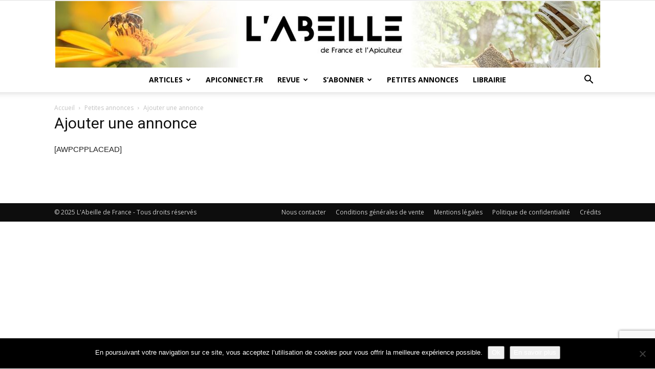

--- FILE ---
content_type: text/html; charset=UTF-8
request_url: https://www.labeilledefrance.com/petites-annonces/ajouter-une-annonce/
body_size: 17784
content:
<!doctype html >
<!--[if IE 8]>    <html class="ie8" lang="en"> <![endif]-->
<!--[if IE 9]>    <html class="ie9" lang="en"> <![endif]-->
<!--[if gt IE 8]><!--> <html lang="fr-FR"> <!--<![endif]-->
<head>
    <title>Ajouter une annonce - L&#039;Abeille de France</title>
    <meta charset="UTF-8" />
    <meta name="viewport" content="width=device-width, initial-scale=1.0">
    <link rel="pingback" href="https://www.labeilledefrance.com/xmlrpc.php" />
    <meta name='robots' content='index, follow, max-image-preview:large, max-snippet:-1, max-video-preview:-1' />
	<style>img:is([sizes="auto" i], [sizes^="auto," i]) { contain-intrinsic-size: 3000px 1500px }</style>
	<link rel="icon" type="image/png" href="https://www.labeilledefrance.com/wp-content/uploads/2018/03/favicon.png">
	<!-- This site is optimized with the Yoast SEO plugin v26.5 - https://yoast.com/wordpress/plugins/seo/ -->
	<link rel="canonical" href="https://www.labeilledefrance.com/petites-annonces/ajouter-une-annonce/" />
	<meta property="og:locale" content="fr_FR" />
	<meta property="og:type" content="article" />
	<meta property="og:title" content="Ajouter une annonce - L&#039;Abeille de France" />
	<meta property="og:description" content="[AWPCPPLACEAD]" />
	<meta property="og:url" content="https://www.labeilledefrance.com/petites-annonces/ajouter-une-annonce/" />
	<meta property="og:site_name" content="L&#039;Abeille de France" />
	<meta property="article:modified_time" content="2018-03-30T01:14:36+00:00" />
	<meta name="twitter:card" content="summary_large_image" />
	<script type="application/ld+json" class="yoast-schema-graph">{"@context":"https://schema.org","@graph":[{"@type":"WebPage","@id":"https://www.labeilledefrance.com/petites-annonces/ajouter-une-annonce/","url":"https://www.labeilledefrance.com/petites-annonces/ajouter-une-annonce/","name":"Ajouter une annonce - L&#039;Abeille de France","isPartOf":{"@id":"https://www.labeilledefrance.com/#website"},"datePublished":"2018-03-30T00:00:00+00:00","dateModified":"2018-03-30T01:14:36+00:00","breadcrumb":{"@id":"https://www.labeilledefrance.com/petites-annonces/ajouter-une-annonce/#breadcrumb"},"inLanguage":"fr-FR","potentialAction":[{"@type":"ReadAction","target":["https://www.labeilledefrance.com/petites-annonces/ajouter-une-annonce/"]}]},{"@type":"BreadcrumbList","@id":"https://www.labeilledefrance.com/petites-annonces/ajouter-une-annonce/#breadcrumb","itemListElement":[{"@type":"ListItem","position":1,"name":"Accueil","item":"https://www.labeilledefrance.com/"},{"@type":"ListItem","position":2,"name":"Petites annonces","item":"https://www.labeilledefrance.com/petites-annonces/"},{"@type":"ListItem","position":3,"name":"Ajouter une annonce"}]},{"@type":"WebSite","@id":"https://www.labeilledefrance.com/#website","url":"https://www.labeilledefrance.com/","name":"L&#039;Abeille de France","description":"Le mensuel de l&#039;apiculteur","publisher":{"@id":"https://www.labeilledefrance.com/#organization"},"potentialAction":[{"@type":"SearchAction","target":{"@type":"EntryPoint","urlTemplate":"https://www.labeilledefrance.com/?s={search_term_string}"},"query-input":{"@type":"PropertyValueSpecification","valueRequired":true,"valueName":"search_term_string"}}],"inLanguage":"fr-FR"},{"@type":"Organization","@id":"https://www.labeilledefrance.com/#organization","name":"L'Abeille de France","url":"https://www.labeilledefrance.com/","logo":{"@type":"ImageObject","inLanguage":"fr-FR","@id":"https://www.labeilledefrance.com/#/schema/logo/image/","url":"https://www.labeilledefrance.com/wp-content/uploads/2018/03/LOGO-ADF-SITE.png","contentUrl":"https://www.labeilledefrance.com/wp-content/uploads/2018/03/LOGO-ADF-SITE.png","width":450,"height":175,"caption":"L'Abeille de France"},"image":{"@id":"https://www.labeilledefrance.com/#/schema/logo/image/"}}]}</script>
	<!-- / Yoast SEO plugin. -->


<link rel='dns-prefetch' href='//www.labeilledefrance.com' />
<link rel='dns-prefetch' href='//ajax.googleapis.com' />
<link rel='dns-prefetch' href='//fonts.googleapis.com' />
<link rel="alternate" type="application/rss+xml" title="L&#039;Abeille de France &raquo; Flux" href="https://www.labeilledefrance.com/feed/" />
<script type="text/javascript">
/* <![CDATA[ */
window._wpemojiSettings = {"baseUrl":"https:\/\/s.w.org\/images\/core\/emoji\/16.0.1\/72x72\/","ext":".png","svgUrl":"https:\/\/s.w.org\/images\/core\/emoji\/16.0.1\/svg\/","svgExt":".svg","source":{"concatemoji":"https:\/\/www.labeilledefrance.com\/wp-includes\/js\/wp-emoji-release.min.js?ver=6.8.3"}};
/*! This file is auto-generated */
!function(s,n){var o,i,e;function c(e){try{var t={supportTests:e,timestamp:(new Date).valueOf()};sessionStorage.setItem(o,JSON.stringify(t))}catch(e){}}function p(e,t,n){e.clearRect(0,0,e.canvas.width,e.canvas.height),e.fillText(t,0,0);var t=new Uint32Array(e.getImageData(0,0,e.canvas.width,e.canvas.height).data),a=(e.clearRect(0,0,e.canvas.width,e.canvas.height),e.fillText(n,0,0),new Uint32Array(e.getImageData(0,0,e.canvas.width,e.canvas.height).data));return t.every(function(e,t){return e===a[t]})}function u(e,t){e.clearRect(0,0,e.canvas.width,e.canvas.height),e.fillText(t,0,0);for(var n=e.getImageData(16,16,1,1),a=0;a<n.data.length;a++)if(0!==n.data[a])return!1;return!0}function f(e,t,n,a){switch(t){case"flag":return n(e,"\ud83c\udff3\ufe0f\u200d\u26a7\ufe0f","\ud83c\udff3\ufe0f\u200b\u26a7\ufe0f")?!1:!n(e,"\ud83c\udde8\ud83c\uddf6","\ud83c\udde8\u200b\ud83c\uddf6")&&!n(e,"\ud83c\udff4\udb40\udc67\udb40\udc62\udb40\udc65\udb40\udc6e\udb40\udc67\udb40\udc7f","\ud83c\udff4\u200b\udb40\udc67\u200b\udb40\udc62\u200b\udb40\udc65\u200b\udb40\udc6e\u200b\udb40\udc67\u200b\udb40\udc7f");case"emoji":return!a(e,"\ud83e\udedf")}return!1}function g(e,t,n,a){var r="undefined"!=typeof WorkerGlobalScope&&self instanceof WorkerGlobalScope?new OffscreenCanvas(300,150):s.createElement("canvas"),o=r.getContext("2d",{willReadFrequently:!0}),i=(o.textBaseline="top",o.font="600 32px Arial",{});return e.forEach(function(e){i[e]=t(o,e,n,a)}),i}function t(e){var t=s.createElement("script");t.src=e,t.defer=!0,s.head.appendChild(t)}"undefined"!=typeof Promise&&(o="wpEmojiSettingsSupports",i=["flag","emoji"],n.supports={everything:!0,everythingExceptFlag:!0},e=new Promise(function(e){s.addEventListener("DOMContentLoaded",e,{once:!0})}),new Promise(function(t){var n=function(){try{var e=JSON.parse(sessionStorage.getItem(o));if("object"==typeof e&&"number"==typeof e.timestamp&&(new Date).valueOf()<e.timestamp+604800&&"object"==typeof e.supportTests)return e.supportTests}catch(e){}return null}();if(!n){if("undefined"!=typeof Worker&&"undefined"!=typeof OffscreenCanvas&&"undefined"!=typeof URL&&URL.createObjectURL&&"undefined"!=typeof Blob)try{var e="postMessage("+g.toString()+"("+[JSON.stringify(i),f.toString(),p.toString(),u.toString()].join(",")+"));",a=new Blob([e],{type:"text/javascript"}),r=new Worker(URL.createObjectURL(a),{name:"wpTestEmojiSupports"});return void(r.onmessage=function(e){c(n=e.data),r.terminate(),t(n)})}catch(e){}c(n=g(i,f,p,u))}t(n)}).then(function(e){for(var t in e)n.supports[t]=e[t],n.supports.everything=n.supports.everything&&n.supports[t],"flag"!==t&&(n.supports.everythingExceptFlag=n.supports.everythingExceptFlag&&n.supports[t]);n.supports.everythingExceptFlag=n.supports.everythingExceptFlag&&!n.supports.flag,n.DOMReady=!1,n.readyCallback=function(){n.DOMReady=!0}}).then(function(){return e}).then(function(){var e;n.supports.everything||(n.readyCallback(),(e=n.source||{}).concatemoji?t(e.concatemoji):e.wpemoji&&e.twemoji&&(t(e.twemoji),t(e.wpemoji)))}))}((window,document),window._wpemojiSettings);
/* ]]> */
</script>
<link rel='stylesheet' id='dashicons-css' href='https://www.labeilledefrance.com/wp-includes/css/dashicons.min.css?ver=6.8.3' type='text/css' media='all' />
<link rel='stylesheet' id='menu-icons-extra-css' href='https://www.labeilledefrance.com/wp-content/plugins/menu-icons/css/extra.min.css?ver=0.13.19' type='text/css' media='all' />
<style id='wp-emoji-styles-inline-css' type='text/css'>

	img.wp-smiley, img.emoji {
		display: inline !important;
		border: none !important;
		box-shadow: none !important;
		height: 1em !important;
		width: 1em !important;
		margin: 0 0.07em !important;
		vertical-align: -0.1em !important;
		background: none !important;
		padding: 0 !important;
	}
</style>
<link rel='stylesheet' id='wp-block-library-css' href='https://www.labeilledefrance.com/wp-includes/css/dist/block-library/style.min.css?ver=6.8.3' type='text/css' media='all' />
<style id='classic-theme-styles-inline-css' type='text/css'>
/*! This file is auto-generated */
.wp-block-button__link{color:#fff;background-color:#32373c;border-radius:9999px;box-shadow:none;text-decoration:none;padding:calc(.667em + 2px) calc(1.333em + 2px);font-size:1.125em}.wp-block-file__button{background:#32373c;color:#fff;text-decoration:none}
</style>
<style id='global-styles-inline-css' type='text/css'>
:root{--wp--preset--aspect-ratio--square: 1;--wp--preset--aspect-ratio--4-3: 4/3;--wp--preset--aspect-ratio--3-4: 3/4;--wp--preset--aspect-ratio--3-2: 3/2;--wp--preset--aspect-ratio--2-3: 2/3;--wp--preset--aspect-ratio--16-9: 16/9;--wp--preset--aspect-ratio--9-16: 9/16;--wp--preset--color--black: #000000;--wp--preset--color--cyan-bluish-gray: #abb8c3;--wp--preset--color--white: #ffffff;--wp--preset--color--pale-pink: #f78da7;--wp--preset--color--vivid-red: #cf2e2e;--wp--preset--color--luminous-vivid-orange: #ff6900;--wp--preset--color--luminous-vivid-amber: #fcb900;--wp--preset--color--light-green-cyan: #7bdcb5;--wp--preset--color--vivid-green-cyan: #00d084;--wp--preset--color--pale-cyan-blue: #8ed1fc;--wp--preset--color--vivid-cyan-blue: #0693e3;--wp--preset--color--vivid-purple: #9b51e0;--wp--preset--gradient--vivid-cyan-blue-to-vivid-purple: linear-gradient(135deg,rgba(6,147,227,1) 0%,rgb(155,81,224) 100%);--wp--preset--gradient--light-green-cyan-to-vivid-green-cyan: linear-gradient(135deg,rgb(122,220,180) 0%,rgb(0,208,130) 100%);--wp--preset--gradient--luminous-vivid-amber-to-luminous-vivid-orange: linear-gradient(135deg,rgba(252,185,0,1) 0%,rgba(255,105,0,1) 100%);--wp--preset--gradient--luminous-vivid-orange-to-vivid-red: linear-gradient(135deg,rgba(255,105,0,1) 0%,rgb(207,46,46) 100%);--wp--preset--gradient--very-light-gray-to-cyan-bluish-gray: linear-gradient(135deg,rgb(238,238,238) 0%,rgb(169,184,195) 100%);--wp--preset--gradient--cool-to-warm-spectrum: linear-gradient(135deg,rgb(74,234,220) 0%,rgb(151,120,209) 20%,rgb(207,42,186) 40%,rgb(238,44,130) 60%,rgb(251,105,98) 80%,rgb(254,248,76) 100%);--wp--preset--gradient--blush-light-purple: linear-gradient(135deg,rgb(255,206,236) 0%,rgb(152,150,240) 100%);--wp--preset--gradient--blush-bordeaux: linear-gradient(135deg,rgb(254,205,165) 0%,rgb(254,45,45) 50%,rgb(107,0,62) 100%);--wp--preset--gradient--luminous-dusk: linear-gradient(135deg,rgb(255,203,112) 0%,rgb(199,81,192) 50%,rgb(65,88,208) 100%);--wp--preset--gradient--pale-ocean: linear-gradient(135deg,rgb(255,245,203) 0%,rgb(182,227,212) 50%,rgb(51,167,181) 100%);--wp--preset--gradient--electric-grass: linear-gradient(135deg,rgb(202,248,128) 0%,rgb(113,206,126) 100%);--wp--preset--gradient--midnight: linear-gradient(135deg,rgb(2,3,129) 0%,rgb(40,116,252) 100%);--wp--preset--font-size--small: 13px;--wp--preset--font-size--medium: 20px;--wp--preset--font-size--large: 36px;--wp--preset--font-size--x-large: 42px;--wp--preset--spacing--20: 0.44rem;--wp--preset--spacing--30: 0.67rem;--wp--preset--spacing--40: 1rem;--wp--preset--spacing--50: 1.5rem;--wp--preset--spacing--60: 2.25rem;--wp--preset--spacing--70: 3.38rem;--wp--preset--spacing--80: 5.06rem;--wp--preset--shadow--natural: 6px 6px 9px rgba(0, 0, 0, 0.2);--wp--preset--shadow--deep: 12px 12px 50px rgba(0, 0, 0, 0.4);--wp--preset--shadow--sharp: 6px 6px 0px rgba(0, 0, 0, 0.2);--wp--preset--shadow--outlined: 6px 6px 0px -3px rgba(255, 255, 255, 1), 6px 6px rgba(0, 0, 0, 1);--wp--preset--shadow--crisp: 6px 6px 0px rgba(0, 0, 0, 1);}:where(.is-layout-flex){gap: 0.5em;}:where(.is-layout-grid){gap: 0.5em;}body .is-layout-flex{display: flex;}.is-layout-flex{flex-wrap: wrap;align-items: center;}.is-layout-flex > :is(*, div){margin: 0;}body .is-layout-grid{display: grid;}.is-layout-grid > :is(*, div){margin: 0;}:where(.wp-block-columns.is-layout-flex){gap: 2em;}:where(.wp-block-columns.is-layout-grid){gap: 2em;}:where(.wp-block-post-template.is-layout-flex){gap: 1.25em;}:where(.wp-block-post-template.is-layout-grid){gap: 1.25em;}.has-black-color{color: var(--wp--preset--color--black) !important;}.has-cyan-bluish-gray-color{color: var(--wp--preset--color--cyan-bluish-gray) !important;}.has-white-color{color: var(--wp--preset--color--white) !important;}.has-pale-pink-color{color: var(--wp--preset--color--pale-pink) !important;}.has-vivid-red-color{color: var(--wp--preset--color--vivid-red) !important;}.has-luminous-vivid-orange-color{color: var(--wp--preset--color--luminous-vivid-orange) !important;}.has-luminous-vivid-amber-color{color: var(--wp--preset--color--luminous-vivid-amber) !important;}.has-light-green-cyan-color{color: var(--wp--preset--color--light-green-cyan) !important;}.has-vivid-green-cyan-color{color: var(--wp--preset--color--vivid-green-cyan) !important;}.has-pale-cyan-blue-color{color: var(--wp--preset--color--pale-cyan-blue) !important;}.has-vivid-cyan-blue-color{color: var(--wp--preset--color--vivid-cyan-blue) !important;}.has-vivid-purple-color{color: var(--wp--preset--color--vivid-purple) !important;}.has-black-background-color{background-color: var(--wp--preset--color--black) !important;}.has-cyan-bluish-gray-background-color{background-color: var(--wp--preset--color--cyan-bluish-gray) !important;}.has-white-background-color{background-color: var(--wp--preset--color--white) !important;}.has-pale-pink-background-color{background-color: var(--wp--preset--color--pale-pink) !important;}.has-vivid-red-background-color{background-color: var(--wp--preset--color--vivid-red) !important;}.has-luminous-vivid-orange-background-color{background-color: var(--wp--preset--color--luminous-vivid-orange) !important;}.has-luminous-vivid-amber-background-color{background-color: var(--wp--preset--color--luminous-vivid-amber) !important;}.has-light-green-cyan-background-color{background-color: var(--wp--preset--color--light-green-cyan) !important;}.has-vivid-green-cyan-background-color{background-color: var(--wp--preset--color--vivid-green-cyan) !important;}.has-pale-cyan-blue-background-color{background-color: var(--wp--preset--color--pale-cyan-blue) !important;}.has-vivid-cyan-blue-background-color{background-color: var(--wp--preset--color--vivid-cyan-blue) !important;}.has-vivid-purple-background-color{background-color: var(--wp--preset--color--vivid-purple) !important;}.has-black-border-color{border-color: var(--wp--preset--color--black) !important;}.has-cyan-bluish-gray-border-color{border-color: var(--wp--preset--color--cyan-bluish-gray) !important;}.has-white-border-color{border-color: var(--wp--preset--color--white) !important;}.has-pale-pink-border-color{border-color: var(--wp--preset--color--pale-pink) !important;}.has-vivid-red-border-color{border-color: var(--wp--preset--color--vivid-red) !important;}.has-luminous-vivid-orange-border-color{border-color: var(--wp--preset--color--luminous-vivid-orange) !important;}.has-luminous-vivid-amber-border-color{border-color: var(--wp--preset--color--luminous-vivid-amber) !important;}.has-light-green-cyan-border-color{border-color: var(--wp--preset--color--light-green-cyan) !important;}.has-vivid-green-cyan-border-color{border-color: var(--wp--preset--color--vivid-green-cyan) !important;}.has-pale-cyan-blue-border-color{border-color: var(--wp--preset--color--pale-cyan-blue) !important;}.has-vivid-cyan-blue-border-color{border-color: var(--wp--preset--color--vivid-cyan-blue) !important;}.has-vivid-purple-border-color{border-color: var(--wp--preset--color--vivid-purple) !important;}.has-vivid-cyan-blue-to-vivid-purple-gradient-background{background: var(--wp--preset--gradient--vivid-cyan-blue-to-vivid-purple) !important;}.has-light-green-cyan-to-vivid-green-cyan-gradient-background{background: var(--wp--preset--gradient--light-green-cyan-to-vivid-green-cyan) !important;}.has-luminous-vivid-amber-to-luminous-vivid-orange-gradient-background{background: var(--wp--preset--gradient--luminous-vivid-amber-to-luminous-vivid-orange) !important;}.has-luminous-vivid-orange-to-vivid-red-gradient-background{background: var(--wp--preset--gradient--luminous-vivid-orange-to-vivid-red) !important;}.has-very-light-gray-to-cyan-bluish-gray-gradient-background{background: var(--wp--preset--gradient--very-light-gray-to-cyan-bluish-gray) !important;}.has-cool-to-warm-spectrum-gradient-background{background: var(--wp--preset--gradient--cool-to-warm-spectrum) !important;}.has-blush-light-purple-gradient-background{background: var(--wp--preset--gradient--blush-light-purple) !important;}.has-blush-bordeaux-gradient-background{background: var(--wp--preset--gradient--blush-bordeaux) !important;}.has-luminous-dusk-gradient-background{background: var(--wp--preset--gradient--luminous-dusk) !important;}.has-pale-ocean-gradient-background{background: var(--wp--preset--gradient--pale-ocean) !important;}.has-electric-grass-gradient-background{background: var(--wp--preset--gradient--electric-grass) !important;}.has-midnight-gradient-background{background: var(--wp--preset--gradient--midnight) !important;}.has-small-font-size{font-size: var(--wp--preset--font-size--small) !important;}.has-medium-font-size{font-size: var(--wp--preset--font-size--medium) !important;}.has-large-font-size{font-size: var(--wp--preset--font-size--large) !important;}.has-x-large-font-size{font-size: var(--wp--preset--font-size--x-large) !important;}
:where(.wp-block-post-template.is-layout-flex){gap: 1.25em;}:where(.wp-block-post-template.is-layout-grid){gap: 1.25em;}
:where(.wp-block-columns.is-layout-flex){gap: 2em;}:where(.wp-block-columns.is-layout-grid){gap: 2em;}
:root :where(.wp-block-pullquote){font-size: 1.5em;line-height: 1.6;}
</style>
<link rel='stylesheet' id='contact-form-7-css' href='https://www.labeilledefrance.com/wp-content/plugins/contact-form-7/includes/css/styles.css?ver=6.1.4' type='text/css' media='all' />
<link rel='stylesheet' id='cookie-notice-front-css' href='https://www.labeilledefrance.com/wp-content/plugins/cookie-notice/css/front.min.css?ver=2.5.11' type='text/css' media='all' />
<link rel='stylesheet' id='google-fonts-style-css' href='https://fonts.googleapis.com/css?family=Open+Sans%3A300italic%2C400%2C400italic%2C600%2C600italic%2C700%7CRoboto%3A300%2C400%2C400italic%2C500%2C500italic%2C700%2C900&#038;ver=8.7.2' type='text/css' media='all' />
<link rel='stylesheet' id='td-theme-css' href='https://www.labeilledefrance.com/wp-content/themes/Newspaper/style.css?ver=8.7.2' type='text/css' media='all' />
<link rel='stylesheet' id='td-theme-child-css' href='https://www.labeilledefrance.com/wp-content/themes/Newspaper-child/style.css?ver=8.7.2c' type='text/css' media='all' />
<script type="text/javascript" id="cookie-notice-front-js-before">
/* <![CDATA[ */
var cnArgs = {"ajaxUrl":"https:\/\/www.labeilledefrance.com\/wp-admin\/admin-ajax.php","nonce":"87b5b175e8","hideEffect":"fade","position":"bottom","onScroll":false,"onScrollOffset":100,"onClick":false,"cookieName":"cookie_notice_accepted","cookieTime":2592000,"cookieTimeRejected":2592000,"globalCookie":false,"redirection":false,"cache":false,"revokeCookies":true,"revokeCookiesOpt":"manual"};
/* ]]> */
</script>
<script type="text/javascript" src="https://www.labeilledefrance.com/wp-content/plugins/cookie-notice/js/front.min.js?ver=2.5.11" id="cookie-notice-front-js"></script>
<script type="text/javascript" src="https://www.labeilledefrance.com/wp-includes/js/jquery/jquery.min.js?ver=3.7.1" id="jquery-core-js"></script>
<script type="text/javascript" src="https://www.labeilledefrance.com/wp-includes/js/jquery/jquery-migrate.min.js?ver=3.4.1" id="jquery-migrate-js"></script>
<link rel="https://api.w.org/" href="https://www.labeilledefrance.com/wp-json/" /><link rel="alternate" title="JSON" type="application/json" href="https://www.labeilledefrance.com/wp-json/wp/v2/pages/2252" /><link rel="EditURI" type="application/rsd+xml" title="RSD" href="https://www.labeilledefrance.com/xmlrpc.php?rsd" />
<meta name="generator" content="WordPress 6.8.3" />
<link rel='shortlink' href='https://www.labeilledefrance.com/?p=2252' />
<link rel="alternate" title="oEmbed (JSON)" type="application/json+oembed" href="https://www.labeilledefrance.com/wp-json/oembed/1.0/embed?url=https%3A%2F%2Fwww.labeilledefrance.com%2Fpetites-annonces%2Fajouter-une-annonce%2F" />
<link rel="alternate" title="oEmbed (XML)" type="text/xml+oembed" href="https://www.labeilledefrance.com/wp-json/oembed/1.0/embed?url=https%3A%2F%2Fwww.labeilledefrance.com%2Fpetites-annonces%2Fajouter-une-annonce%2F&#038;format=xml" />
			<script>
				window.tdwGlobal = {"adminUrl":"https:\/\/www.labeilledefrance.com\/wp-admin\/","wpRestNonce":"4c34b9f0dc","wpRestUrl":"https:\/\/www.labeilledefrance.com\/wp-json\/","permalinkStructure":"\/%postname%\/"};
			</script>
			<!--[if lt IE 9]><script src="https://html5shim.googlecode.com/svn/trunk/html5.js"></script><![endif]-->
    <meta name="generator" content="Elementor 3.33.4; features: additional_custom_breakpoints; settings: css_print_method-external, google_font-enabled, font_display-auto">
<style type="text/css">.wpa-field--full_name, .adverts-field-name-full_name { display: none !important }</style>			<style>
				.e-con.e-parent:nth-of-type(n+4):not(.e-lazyloaded):not(.e-no-lazyload),
				.e-con.e-parent:nth-of-type(n+4):not(.e-lazyloaded):not(.e-no-lazyload) * {
					background-image: none !important;
				}
				@media screen and (max-height: 1024px) {
					.e-con.e-parent:nth-of-type(n+3):not(.e-lazyloaded):not(.e-no-lazyload),
					.e-con.e-parent:nth-of-type(n+3):not(.e-lazyloaded):not(.e-no-lazyload) * {
						background-image: none !important;
					}
				}
				@media screen and (max-height: 640px) {
					.e-con.e-parent:nth-of-type(n+2):not(.e-lazyloaded):not(.e-no-lazyload),
					.e-con.e-parent:nth-of-type(n+2):not(.e-lazyloaded):not(.e-no-lazyload) * {
						background-image: none !important;
					}
				}
			</style>
			
<!-- JS generated by theme -->

<script>
    
    

	    var tdBlocksArray = []; //here we store all the items for the current page

	    //td_block class - each ajax block uses a object of this class for requests
	    function tdBlock() {
		    this.id = '';
		    this.block_type = 1; //block type id (1-234 etc)
		    this.atts = '';
		    this.td_column_number = '';
		    this.td_current_page = 1; //
		    this.post_count = 0; //from wp
		    this.found_posts = 0; //from wp
		    this.max_num_pages = 0; //from wp
		    this.td_filter_value = ''; //current live filter value
		    this.is_ajax_running = false;
		    this.td_user_action = ''; // load more or infinite loader (used by the animation)
		    this.header_color = '';
		    this.ajax_pagination_infinite_stop = ''; //show load more at page x
	    }


        // td_js_generator - mini detector
        (function(){
            var htmlTag = document.getElementsByTagName("html")[0];

	        if ( navigator.userAgent.indexOf("MSIE 10.0") > -1 ) {
                htmlTag.className += ' ie10';
            }

            if ( !!navigator.userAgent.match(/Trident.*rv\:11\./) ) {
                htmlTag.className += ' ie11';
            }

	        if ( navigator.userAgent.indexOf("Edge") > -1 ) {
                htmlTag.className += ' ieEdge';
            }

            if ( /(iPad|iPhone|iPod)/g.test(navigator.userAgent) ) {
                htmlTag.className += ' td-md-is-ios';
            }

            var user_agent = navigator.userAgent.toLowerCase();
            if ( user_agent.indexOf("android") > -1 ) {
                htmlTag.className += ' td-md-is-android';
            }

            if ( -1 !== navigator.userAgent.indexOf('Mac OS X')  ) {
                htmlTag.className += ' td-md-is-os-x';
            }

            if ( /chrom(e|ium)/.test(navigator.userAgent.toLowerCase()) ) {
               htmlTag.className += ' td-md-is-chrome';
            }

            if ( -1 !== navigator.userAgent.indexOf('Firefox') ) {
                htmlTag.className += ' td-md-is-firefox';
            }

            if ( -1 !== navigator.userAgent.indexOf('Safari') && -1 === navigator.userAgent.indexOf('Chrome') ) {
                htmlTag.className += ' td-md-is-safari';
            }

            if( -1 !== navigator.userAgent.indexOf('IEMobile') ){
                htmlTag.className += ' td-md-is-iemobile';
            }

        })();




        var tdLocalCache = {};

        ( function () {
            "use strict";

            tdLocalCache = {
                data: {},
                remove: function (resource_id) {
                    delete tdLocalCache.data[resource_id];
                },
                exist: function (resource_id) {
                    return tdLocalCache.data.hasOwnProperty(resource_id) && tdLocalCache.data[resource_id] !== null;
                },
                get: function (resource_id) {
                    return tdLocalCache.data[resource_id];
                },
                set: function (resource_id, cachedData) {
                    tdLocalCache.remove(resource_id);
                    tdLocalCache.data[resource_id] = cachedData;
                }
            };
        })();

    
    
var td_viewport_interval_list=[{"limitBottom":767,"sidebarWidth":228},{"limitBottom":1018,"sidebarWidth":300},{"limitBottom":1140,"sidebarWidth":324}];
var td_animation_stack_effect="type0";
var tds_animation_stack=true;
var td_animation_stack_specific_selectors=".entry-thumb, img";
var td_animation_stack_general_selectors=".td-animation-stack img, .td-animation-stack .entry-thumb, .post img";
var td_ajax_url="https:\/\/www.labeilledefrance.com\/wp-admin\/admin-ajax.php?td_theme_name=Newspaper&v=8.7.2";
var td_get_template_directory_uri="https:\/\/www.labeilledefrance.com\/wp-content\/themes\/Newspaper";
var tds_snap_menu="snap";
var tds_logo_on_sticky="";
var tds_header_style="10";
var td_please_wait="S'il vous pla\u00eet patienter ...";
var td_email_user_pass_incorrect="Utilisateur ou mot de passe incorrect!";
var td_email_user_incorrect="E-mail ou nom d'utilisateur incorrect !";
var td_email_incorrect="Email incorrect !";
var tds_more_articles_on_post_enable="";
var tds_more_articles_on_post_time_to_wait="";
var tds_more_articles_on_post_pages_distance_from_top=0;
var tds_theme_color_site_wide="#4db2ec";
var tds_smart_sidebar="enabled";
var tdThemeName="Newspaper";
var td_magnific_popup_translation_tPrev="Pr\u00e9c\u00e9dente (fl\u00e8che gauche)";
var td_magnific_popup_translation_tNext="Suivante (fl\u00e8che droite)";
var td_magnific_popup_translation_tCounter="%curr% sur %total%";
var td_magnific_popup_translation_ajax_tError="Le contenu de %url% pas pu \u00eatre charg\u00e9.";
var td_magnific_popup_translation_image_tError="L'image #%curr% pas pu \u00eatre charg\u00e9e.";
var tdDateNamesI18n={"month_names":["janvier","f\u00e9vrier","mars","avril","mai","juin","juillet","ao\u00fbt","septembre","octobre","novembre","d\u00e9cembre"],"month_names_short":["Jan","F\u00e9v","Mar","Avr","Mai","Juin","Juil","Ao\u00fbt","Sep","Oct","Nov","D\u00e9c"],"day_names":["dimanche","lundi","mardi","mercredi","jeudi","vendredi","samedi"],"day_names_short":["dim","lun","mar","mer","jeu","ven","sam"]};
var td_ad_background_click_link="";
var td_ad_background_click_target="";
</script>

<!-- Google tag (gtag.js) -->
<script async src="https://www.googletagmanager.com/gtag/js?id=G-2YYXGYPYDW"></script>
<script>
  window.dataLayer = window.dataLayer || [];
  function gtag(){dataLayer.push(arguments);}
  gtag('js', new Date());

  gtag('config', 'G-2YYXGYPYDW');
</script><script type="application/ld+json">
                        {
                            "@context": "http://schema.org",
                            "@type": "BreadcrumbList",
                            "itemListElement": [{
                            "@type": "ListItem",
                            "position": 1,
                                "item": {
                                "@type": "WebSite",
                                "@id": "https://www.labeilledefrance.com/",
                                "name": "Accueil"                                               
                            }
                        },{
                            "@type": "ListItem",
                            "position": 2,
                                "item": {
                                "@type": "WebPage",
                                "@id": "https://www.labeilledefrance.com/petites-annonces/",
                                "name": "Petites annonces"
                            }
                        },{
                            "@type": "ListItem",
                            "position": 3,
                                "item": {
                                "@type": "WebPage",
                                "@id": "https://www.labeilledefrance.com/petites-annonces/ajouter-une-annonce/",
                                "name": "Ajouter une annonce"                                
                            }
                        }    ]
                        }
                       </script>		<style type="text/css" id="wp-custom-css">
			.sf-menu ul .td-menu-item>a {   font-size:13px;
}
body.td-animation-stack-type0 .td-animation-stack .entry-thumb, body.td-animation-stack-type0 .post img {
	opacity:1 !important;
}		</style>
			<style id="tdw-css-placeholder"></style></head>

<body data-rsssl=1 class="wp-singular page-template-default page page-id-2252 page-child parent-pageid-2248 wp-theme-Newspaper wp-child-theme-Newspaper-child cookies-not-set ajouter-une-annonce global-block-template-1 elementor-default elementor-kit-3911 td-animation-stack-type0 td-full-layout" itemscope="itemscope" itemtype="https://schema.org/WebPage">

        <div class="td-scroll-up"><i class="td-icon-menu-up"></i></div>
    
    <div class="td-menu-background"></div>
<div id="td-mobile-nav">
    <div class="td-mobile-container">
        <!-- mobile menu top section -->
        <div class="td-menu-socials-wrap">
            <!-- socials -->
            <div class="td-menu-socials">
                            </div>
            <!-- close button -->
            <div class="td-mobile-close">
                <a href="#"><i class="td-icon-close-mobile"></i></a>
            </div>
        </div>

        <!-- login section -->
        
        <!-- menu section -->
        <div class="td-mobile-content">
            <div class="menu-menu-principal-container"><ul id="menu-menu-principal" class="td-mobile-main-menu"><li id="menu-item-1935" class="menu-item menu-item-type-taxonomy menu-item-object-category menu-item-first menu-item-has-children menu-item-1935"><a href="https://www.labeilledefrance.com/category/articles2/">Articles<i class="td-icon-menu-right td-element-after"></i></a>
<ul class="sub-menu">
	<li id="menu-item-0" class="menu-item-0"><a href="https://www.labeilledefrance.com/category/articles2/courrier-des-lecteurs/">Courrier des lecteurs</a></li>
	<li class="menu-item-0"><a href="https://www.labeilledefrance.com/category/articles2/informations-diverses/">Informations diverses</a></li>
	<li class="menu-item-0"><a href="https://www.labeilledefrance.com/category/articles2/la-rubrique-du-neophyte/">La rubrique du néophyte</a></li>
	<li class="menu-item-0"><a href="https://www.labeilledefrance.com/category/articles2/legislation/">Législation</a></li>
	<li class="menu-item-0"><a href="https://www.labeilledefrance.com/category/articles2/ogm-pesticides/">OGM &#8211; Pesticides</a></li>
	<li class="menu-item-0"><a href="https://www.labeilledefrance.com/category/articles2/point-de-vue/">Point de vue</a></li>
	<li class="menu-item-0"><a href="https://www.labeilledefrance.com/category/articles2/sante-des-abeilles/">Santé des abeilles</a></li>
	<li class="menu-item-0"><a href="https://www.labeilledefrance.com/category/articles2/informations-regionales/">Vie des Structures Apicoles</a></li>
</ul>
</li>
<li id="menu-item-7894" class="menu-item menu-item-type-post_type menu-item-object-page menu-item-7894"><a href="https://www.labeilledefrance.com/apiconnect-fr/">Apiconnect.fr</a></li>
<li id="menu-item-1797" class="menu-item menu-item-type-custom menu-item-object-custom menu-item-has-children menu-item-1797"><a href="#">Revue<i class="td-icon-menu-right td-element-after"></i></a>
<ul class="sub-menu">
	<li id="menu-item-7880" class="menu-item menu-item-type-post_type menu-item-object-page menu-item-7880"><a href="https://www.labeilledefrance.com/revue-numerique-comment-la-consulter/">Revue numérique :  Comment la consulter ?</a></li>
	<li id="menu-item-1863" class="menu-item menu-item-type-taxonomy menu-item-object-category menu-item-1863"><a href="https://www.labeilledefrance.com/category/sommaires/">Les derniers numéros</a></li>
	<li id="menu-item-1862" class="menu-item menu-item-type-post_type menu-item-object-page menu-item-1862"><a href="https://www.labeilledefrance.com/feuilleter-la-revue/">Feuilleter la revue</a></li>
</ul>
</li>
<li id="menu-item-1484" class="menu-item menu-item-type-custom menu-item-object-custom menu-item-has-children menu-item-1484"><a href="#">S&rsquo;abonner<i class="td-icon-menu-right td-element-after"></i></a>
<ul class="sub-menu">
	<li id="menu-item-2077" class="menu-item menu-item-type-post_type menu-item-object-page menu-item-2077"><a href="https://www.labeilledefrance.com/sabonner-en-ligne/">S’abonner en ligne</a></li>
	<li id="menu-item-1887" class="menu-item menu-item-type-post_type menu-item-object-page menu-item-1887"><a href="https://www.labeilledefrance.com/sabonner-via-un-syndicat/">S’abonner via une structure apicole départementale</a></li>
</ul>
</li>
<li id="menu-item-7475" class="menu-item menu-item-type-custom menu-item-object-custom menu-item-7475"><a href="https://www.labeilledefrance.com/petites-annonces/">Petites annonces</a></li>
<li id="menu-item-1799" class="menu-item menu-item-type-custom menu-item-object-custom menu-item-1799"><a target="_blank" href="https://boutique.snapiculture.com/">Librairie</a></li>
</ul></div>        </div>
    </div>

    <!-- register/login section -->
    </div>    <div class="td-search-background"></div>
<div class="td-search-wrap-mob">
	<div class="td-drop-down-search" aria-labelledby="td-header-search-button">
		<form method="get" class="td-search-form" action="https://www.labeilledefrance.com/">
			<!-- close button -->
			<div class="td-search-close">
				<a href="#"><i class="td-icon-close-mobile"></i></a>
			</div>
			<div role="search" class="td-search-input">
				<span>Rechercher</span>
				<input id="td-header-search-mob" type="text" value="" name="s" autocomplete="off" />
			</div>
		</form>
		<div id="td-aj-search-mob"></div>
	</div>
</div>    
    
    <div id="td-outer-wrap" class="td-theme-wrap">
    
        <!--
Header style 10
-->

<div class="td-header-wrap td-header-style-10 ">
    
	<div class="td-header-top-menu-full td-container-wrap ">
		<div class="td-container td-header-row td-header-top-menu">
            <!-- LOGIN MODAL -->
		</div>
	</div>

    <div class="td-banner-wrap-full td-logo-wrap-full td-logo-mobile-loaded td-container-wrap ">
        <div class="td-header-sp-logo">
            			<a class="td-main-logo" href="https://www.labeilledefrance.com/">
				<img src="https://www.labeilledefrance.com/wp-content/uploads/2025/06/ban-adf.jpg" alt=""/>
				<span class="td-visual-hidden">L&#039;Abeille de France</span>
			</a>
		        </div>
    </div>

	<div class="td-header-menu-wrap-full td-container-wrap ">
        
        <div class="td-header-menu-wrap td-header-gradient ">
			<div class="td-container td-header-row td-header-main-menu">
				<div id="td-header-menu" role="navigation">
    <div id="td-top-mobile-toggle"><a href="#"><i class="td-icon-font td-icon-mobile"></i></a></div>
    <div class="td-main-menu-logo td-logo-in-header">
        		<a class="td-mobile-logo td-sticky-disable" href="https://www.labeilledefrance.com/">
			<img src="https://www.labeilledefrance.com/wp-content/uploads/2018/03/LOGO-ADF-NOIR-300x121.png" alt=""/>
		</a>
			<a class="td-header-logo td-sticky-disable" href="https://www.labeilledefrance.com/">
			<img src="https://www.labeilledefrance.com/wp-content/uploads/2025/06/ban-adf.jpg" alt=""/>
		</a>
	    </div>
    <div class="menu-menu-principal-container"><ul id="menu-menu-principal-1" class="sf-menu"><li class="menu-item menu-item-type-taxonomy menu-item-object-category menu-item-first td-menu-item td-mega-menu menu-item-1935"><a href="https://www.labeilledefrance.com/category/articles2/">Articles</a>
<ul class="sub-menu">
	<li class="menu-item-0"><div class="td-container-border"><div class="td-mega-grid"><div class="td_block_wrap td_block_mega_menu td_uid_1_6946dd3124ffb_rand td_with_ajax_pagination td-pb-border-top td_block_template_1"  data-td-block-uid="td_uid_1_6946dd3124ffb" ><script>var block_td_uid_1_6946dd3124ffb = new tdBlock();
block_td_uid_1_6946dd3124ffb.id = "td_uid_1_6946dd3124ffb";
block_td_uid_1_6946dd3124ffb.atts = '{"limit":4,"td_column_number":3,"ajax_pagination":"next_prev","category_id":"52","show_child_cat":30,"td_ajax_filter_type":"td_category_ids_filter","td_ajax_preloading":"","block_template_id":"","header_color":"","ajax_pagination_infinite_stop":"","offset":"","td_filter_default_txt":"","td_ajax_filter_ids":"","el_class":"","color_preset":"","border_top":"","css":"","tdc_css":"","class":"td_uid_1_6946dd3124ffb_rand","tdc_css_class":"td_uid_1_6946dd3124ffb_rand","tdc_css_class_style":"td_uid_1_6946dd3124ffb_rand_style"}';
block_td_uid_1_6946dd3124ffb.td_column_number = "3";
block_td_uid_1_6946dd3124ffb.block_type = "td_block_mega_menu";
block_td_uid_1_6946dd3124ffb.post_count = "4";
block_td_uid_1_6946dd3124ffb.found_posts = "484";
block_td_uid_1_6946dd3124ffb.header_color = "";
block_td_uid_1_6946dd3124ffb.ajax_pagination_infinite_stop = "";
block_td_uid_1_6946dd3124ffb.max_num_pages = "121";
tdBlocksArray.push(block_td_uid_1_6946dd3124ffb);
</script><div class="td_mega_menu_sub_cats"><div class="block-mega-child-cats"><a class="cur-sub-cat mega-menu-sub-cat-td_uid_1_6946dd3124ffb" id="td_uid_2_6946dd3127328" data-td_block_id="td_uid_1_6946dd3124ffb" data-td_filter_value="" href="https://www.labeilledefrance.com/category/articles2/">Tous</a><a class="mega-menu-sub-cat-td_uid_1_6946dd3124ffb"  id="td_uid_3_6946dd3127397" data-td_block_id="td_uid_1_6946dd3124ffb" data-td_filter_value="31" href="https://www.labeilledefrance.com/category/articles2/courrier-des-lecteurs/">Courrier des lecteurs</a><a class="mega-menu-sub-cat-td_uid_1_6946dd3124ffb"  id="td_uid_4_6946dd31273dc" data-td_block_id="td_uid_1_6946dd3124ffb" data-td_filter_value="33" href="https://www.labeilledefrance.com/category/articles2/informations-diverses/">Informations diverses</a><a class="mega-menu-sub-cat-td_uid_1_6946dd3124ffb"  id="td_uid_5_6946dd312741b" data-td_block_id="td_uid_1_6946dd3124ffb" data-td_filter_value="30" href="https://www.labeilledefrance.com/category/articles2/la-rubrique-du-neophyte/">La rubrique du néophyte</a><a class="mega-menu-sub-cat-td_uid_1_6946dd3124ffb"  id="td_uid_6_6946dd3127456" data-td_block_id="td_uid_1_6946dd3124ffb" data-td_filter_value="56" href="https://www.labeilledefrance.com/category/articles2/legislation/">Législation</a><a class="mega-menu-sub-cat-td_uid_1_6946dd3124ffb"  id="td_uid_7_6946dd3127491" data-td_block_id="td_uid_1_6946dd3124ffb" data-td_filter_value="54" href="https://www.labeilledefrance.com/category/articles2/ogm-pesticides/">OGM &#8211; Pesticides</a><a class="mega-menu-sub-cat-td_uid_1_6946dd3124ffb"  id="td_uid_8_6946dd31274d0" data-td_block_id="td_uid_1_6946dd3124ffb" data-td_filter_value="32" href="https://www.labeilledefrance.com/category/articles2/point-de-vue/">Point de vue</a><a class="mega-menu-sub-cat-td_uid_1_6946dd3124ffb"  id="td_uid_9_6946dd312750a" data-td_block_id="td_uid_1_6946dd3124ffb" data-td_filter_value="28" href="https://www.labeilledefrance.com/category/articles2/sante-des-abeilles/">Santé des abeilles</a><a class="mega-menu-sub-cat-td_uid_1_6946dd3124ffb"  id="td_uid_10_6946dd3127548" data-td_block_id="td_uid_1_6946dd3124ffb" data-td_filter_value="49" href="https://www.labeilledefrance.com/category/articles2/informations-regionales/">Vie des Structures Apicoles</a></div></div><div id=td_uid_1_6946dd3124ffb class="td_block_inner"><div class="td-mega-row"><div class="td-mega-span">
        <div class="td_module_mega_menu td_mod_mega_menu">
            <div class="td-module-image">
                <div class="td-module-thumb"><a href="https://www.labeilledefrance.com/vie-des-structures-apicoles-decembre-2025/" rel="bookmark" class="td-image-wrap" title="Vie des structures apicoles de décembre 2025"><img width="218" height="150" class="entry-thumb" src="https://www.labeilledefrance.com/wp-content/uploads/2025/12/labeilledefrance-decembre-2025-218x150.jpg" srcset="https://www.labeilledefrance.com/wp-content/uploads/2025/12/labeilledefrance-decembre-2025-218x150.jpg 218w, https://www.labeilledefrance.com/wp-content/uploads/2025/12/labeilledefrance-decembre-2025-100x70.jpg 100w" sizes="(max-width: 218px) 100vw, 218px" alt="" title="Vie des structures apicoles de décembre 2025"/></a></div>                            </div>

            <div class="item-details">
                <h3 class="entry-title td-module-title"><a href="https://www.labeilledefrance.com/vie-des-structures-apicoles-decembre-2025/" rel="bookmark" title="Vie des structures apicoles de décembre 2025">Vie des structures apicoles de décembre 2025</a></h3>            </div>
        </div>
        </div><div class="td-mega-span">
        <div class="td_module_mega_menu td_mod_mega_menu">
            <div class="td-module-image">
                <div class="td-module-thumb"><a href="https://www.labeilledefrance.com/journee-technique-apicole-de-la-fnosad-lsa-le-samedi-17-janvier-2026-au-palais-des-congres-robert-schuman-de-metz-57/" rel="bookmark" class="td-image-wrap" title="Journée technique apicole de la Fnosad-LSA, le samedi 17 janvier 2026, au Palais des Congrès Robert Schuman de Metz (57)"><img width="218" height="150" class="entry-thumb" src="https://www.labeilledefrance.com/wp-content/uploads/2025/12/Journee-Technique-Apicole-20261-218x150.jpg" srcset="https://www.labeilledefrance.com/wp-content/uploads/2025/12/Journee-Technique-Apicole-20261-218x150.jpg 218w, https://www.labeilledefrance.com/wp-content/uploads/2025/12/Journee-Technique-Apicole-20261-100x70.jpg 100w" sizes="(max-width: 218px) 100vw, 218px" alt="" title="Journée technique apicole de la Fnosad-LSA, le samedi 17 janvier 2026, au Palais des Congrès Robert Schuman de Metz (57)"/></a></div>                            </div>

            <div class="item-details">
                <h3 class="entry-title td-module-title"><a href="https://www.labeilledefrance.com/journee-technique-apicole-de-la-fnosad-lsa-le-samedi-17-janvier-2026-au-palais-des-congres-robert-schuman-de-metz-57/" rel="bookmark" title="Journée technique apicole de la Fnosad-LSA, le samedi 17 janvier 2026, au Palais des Congrès Robert Schuman de Metz (57)">Journée technique apicole de la Fnosad-LSA, le samedi 17 janvier 2026,&#8230;</a></h3>            </div>
        </div>
        </div><div class="td-mega-span">
        <div class="td_module_mega_menu td_mod_mega_menu">
            <div class="td-module-image">
                <div class="td-module-thumb"><a href="https://www.labeilledefrance.com/conges-dete/" rel="bookmark" class="td-image-wrap" title="Congés de fin d&rsquo;année"><img width="218" height="150" class="entry-thumb" src="https://www.labeilledefrance.com/wp-content/uploads/2019/12/frost-633821_640-218x150.jpg" srcset="https://www.labeilledefrance.com/wp-content/uploads/2019/12/frost-633821_640-218x150.jpg 218w, https://www.labeilledefrance.com/wp-content/uploads/2019/12/frost-633821_640-100x70.jpg 100w" sizes="(max-width: 218px) 100vw, 218px" alt="" title="Congés de fin d&rsquo;année"/></a></div>                            </div>

            <div class="item-details">
                <h3 class="entry-title td-module-title"><a href="https://www.labeilledefrance.com/conges-dete/" rel="bookmark" title="Congés de fin d&rsquo;année">Congés de fin d&rsquo;année</a></h3>            </div>
        </div>
        </div><div class="td-mega-span">
        <div class="td_module_mega_menu td_mod_mega_menu">
            <div class="td-module-image">
                <div class="td-module-thumb"><a href="https://www.labeilledefrance.com/assemblee-generale-dapilm-le-18-janvier-2026/" rel="bookmark" class="td-image-wrap" title="Assemblée générale d&rsquo;ApiLM le 18 janvier 2026"><img width="218" height="150" class="entry-thumb" src="https://www.labeilledefrance.com/wp-content/uploads/2025/12/apilm-1-218x150.jpg" srcset="https://www.labeilledefrance.com/wp-content/uploads/2025/12/apilm-1-218x150.jpg 218w, https://www.labeilledefrance.com/wp-content/uploads/2025/12/apilm-1-100x70.jpg 100w" sizes="(max-width: 218px) 100vw, 218px" alt="" title="Assemblée générale d&rsquo;ApiLM le 18 janvier 2026"/></a></div>                            </div>

            <div class="item-details">
                <h3 class="entry-title td-module-title"><a href="https://www.labeilledefrance.com/assemblee-generale-dapilm-le-18-janvier-2026/" rel="bookmark" title="Assemblée générale d&rsquo;ApiLM le 18 janvier 2026">Assemblée générale d&rsquo;ApiLM le 18 janvier 2026</a></h3>            </div>
        </div>
        </div></div></div><div class="td-next-prev-wrap"><a href="#" class="td-ajax-prev-page ajax-page-disabled" id="prev-page-td_uid_1_6946dd3124ffb" data-td_block_id="td_uid_1_6946dd3124ffb"><i class="td-icon-font td-icon-menu-left"></i></a><a href="#"  class="td-ajax-next-page" id="next-page-td_uid_1_6946dd3124ffb" data-td_block_id="td_uid_1_6946dd3124ffb"><i class="td-icon-font td-icon-menu-right"></i></a></div><div class="clearfix"></div></div> <!-- ./block1 --></div></div></li>
</ul>
</li>
<li class="menu-item menu-item-type-post_type menu-item-object-page td-menu-item td-normal-menu menu-item-7894"><a href="https://www.labeilledefrance.com/apiconnect-fr/">Apiconnect.fr</a></li>
<li class="menu-item menu-item-type-custom menu-item-object-custom menu-item-has-children td-menu-item td-normal-menu menu-item-1797"><a href="#">Revue</a>
<ul class="sub-menu">
	<li class="menu-item menu-item-type-post_type menu-item-object-page td-menu-item td-normal-menu menu-item-7880"><a href="https://www.labeilledefrance.com/revue-numerique-comment-la-consulter/">Revue numérique :  Comment la consulter ?</a></li>
	<li class="menu-item menu-item-type-taxonomy menu-item-object-category td-menu-item td-normal-menu menu-item-1863"><a href="https://www.labeilledefrance.com/category/sommaires/">Les derniers numéros</a></li>
	<li class="menu-item menu-item-type-post_type menu-item-object-page td-menu-item td-normal-menu menu-item-1862"><a href="https://www.labeilledefrance.com/feuilleter-la-revue/">Feuilleter la revue</a></li>
</ul>
</li>
<li class="menu-item menu-item-type-custom menu-item-object-custom menu-item-has-children td-menu-item td-normal-menu menu-item-1484"><a href="#">S&rsquo;abonner</a>
<ul class="sub-menu">
	<li class="menu-item menu-item-type-post_type menu-item-object-page td-menu-item td-normal-menu menu-item-2077"><a href="https://www.labeilledefrance.com/sabonner-en-ligne/">S’abonner en ligne</a></li>
	<li class="menu-item menu-item-type-post_type menu-item-object-page td-menu-item td-normal-menu menu-item-1887"><a href="https://www.labeilledefrance.com/sabonner-via-un-syndicat/">S’abonner via une structure apicole départementale</a></li>
</ul>
</li>
<li class="menu-item menu-item-type-custom menu-item-object-custom td-menu-item td-normal-menu menu-item-7475"><a href="https://www.labeilledefrance.com/petites-annonces/">Petites annonces</a></li>
<li class="menu-item menu-item-type-custom menu-item-object-custom td-menu-item td-normal-menu menu-item-1799"><a target="_blank" href="https://boutique.snapiculture.com/">Librairie</a></li>
</ul></div></div>


    <div class="header-search-wrap">
        <div class="td-search-btns-wrap">
            <a id="td-header-search-button" href="#" role="button" class="dropdown-toggle " data-toggle="dropdown"><i class="td-icon-search"></i></a>
            <a id="td-header-search-button-mob" href="#" role="button" class="dropdown-toggle " data-toggle="dropdown"><i class="td-icon-search"></i></a>
        </div>

        <div class="td-drop-down-search" aria-labelledby="td-header-search-button">
            <form method="get" class="td-search-form" action="https://www.labeilledefrance.com/">
                <div role="search" class="td-head-form-search-wrap">
                    <input id="td-header-search" type="text" value="" name="s" autocomplete="off" /><input class="wpb_button wpb_btn-inverse btn" type="submit" id="td-header-search-top" value="Rechercher" />
                </div>
            </form>
            <div id="td-aj-search"></div>
        </div>
    </div>
			</div>
		</div>
	</div>

    
</div>
<div class="td-main-content-wrap td-container-wrap">
    <div class="td-container tdc-content-wrap ">
        <div class="td-crumb-container">
            <div class="entry-crumbs"><span><a title="" class="entry-crumb" href="https://www.labeilledefrance.com/">Accueil</a></span> <i class="td-icon-right td-bread-sep"></i> <span><a title="Petites annonces" class="entry-crumb" href="https://www.labeilledefrance.com/petites-annonces/">Petites annonces</a></span> <i class="td-icon-right td-bread-sep td-bred-no-url-last"></i> <span class="td-bred-no-url-last">Ajouter une annonce</span></div>        </div>
        <div class="td-pb-row">
                                <div class="td-pb-span12 td-main-content" role="main">

                                                        <div class="td-page-header">
                                    <h1 class="entry-title td-page-title">
                                        <span>Ajouter une annonce</span>
                                    </h1>
                                </div>
                                <div class="td-page-content">
                                <p>[AWPCPPLACEAD]</p>
                        </div>
                                            </div>
                            </div> <!-- /.td-pb-row -->
    </div> <!-- /.td-container -->
</div> <!-- /.td-main-content-wrap -->

    <!-- Instagram -->




	<!-- Footer -->
	
	<!-- Sub Footer -->
	    <div class="td-sub-footer-container td-container-wrap ">
        <div class="td-container">
            <div class="td-pb-row">
                <div class="td-pb-span td-sub-footer-menu">
                    <div class="menu-menu-du-footer-container"><ul id="menu-menu-du-footer" class="td-subfooter-menu"><li id="menu-item-1884" class="menu-item menu-item-type-post_type menu-item-object-page menu-item-first td-menu-item td-normal-menu menu-item-1884"><a href="https://www.labeilledefrance.com/nous-contacter/">Nous contacter</a></li>
<li id="menu-item-2235" class="menu-item menu-item-type-custom menu-item-object-custom td-menu-item td-normal-menu menu-item-2235"><a href="https://www.labeilledefrance.com/wp-content/uploads/2012/01/cgv-adf.pdf">Conditions générales de vente</a></li>
<li id="menu-item-1883" class="menu-item menu-item-type-post_type menu-item-object-page td-menu-item td-normal-menu menu-item-1883"><a href="https://www.labeilledefrance.com/mentions-legales/">Mentions légales</a></li>
<li id="menu-item-2841" class="menu-item menu-item-type-post_type menu-item-object-page menu-item-privacy-policy td-menu-item td-normal-menu menu-item-2841"><a rel="privacy-policy" href="https://www.labeilledefrance.com/politique-de-confidentialite/">Politique de confidentialité</a></li>
<li id="menu-item-2236" class="menu-item menu-item-type-custom menu-item-object-custom td-menu-item td-normal-menu menu-item-2236"><a target="_blank" href="https://www.stephanealetru.fr">Crédits</a></li>
</ul></div>                </div>

                <div class="td-pb-span td-sub-footer-copy">
                    &copy; 2025 L'Abeille de France - Tous droits réservés                </div>
            </div>
        </div>
    </div>


</div><!--close td-outer-wrap-->

<script type="speculationrules">
{"prefetch":[{"source":"document","where":{"and":[{"href_matches":"\/*"},{"not":{"href_matches":["\/wp-*.php","\/wp-admin\/*","\/wp-content\/uploads\/*","\/wp-content\/*","\/wp-content\/plugins\/*","\/wp-content\/themes\/Newspaper-child\/*","\/wp-content\/themes\/Newspaper\/*","\/*\\?(.+)"]}},{"not":{"selector_matches":"a[rel~=\"nofollow\"]"}},{"not":{"selector_matches":".no-prefetch, .no-prefetch a"}}]},"eagerness":"conservative"}]}
</script>


    <!--

        Theme: Newspaper by tagDiv.com 2017
        Version: 8.7.2 (rara)
        Deploy mode: deploy
        
        uid: 6946dd312c369
    -->

    			<script>
				const lazyloadRunObserver = () => {
					const lazyloadBackgrounds = document.querySelectorAll( `.e-con.e-parent:not(.e-lazyloaded)` );
					const lazyloadBackgroundObserver = new IntersectionObserver( ( entries ) => {
						entries.forEach( ( entry ) => {
							if ( entry.isIntersecting ) {
								let lazyloadBackground = entry.target;
								if( lazyloadBackground ) {
									lazyloadBackground.classList.add( 'e-lazyloaded' );
								}
								lazyloadBackgroundObserver.unobserve( entry.target );
							}
						});
					}, { rootMargin: '200px 0px 200px 0px' } );
					lazyloadBackgrounds.forEach( ( lazyloadBackground ) => {
						lazyloadBackgroundObserver.observe( lazyloadBackground );
					} );
				};
				const events = [
					'DOMContentLoaded',
					'elementor/lazyload/observe',
				];
				events.forEach( ( event ) => {
					document.addEventListener( event, lazyloadRunObserver );
				} );
			</script>
			<script type="text/javascript" src="https://www.labeilledefrance.com/wp-includes/js/dist/hooks.min.js?ver=4d63a3d491d11ffd8ac6" id="wp-hooks-js"></script>
<script type="text/javascript" src="https://www.labeilledefrance.com/wp-includes/js/dist/i18n.min.js?ver=5e580eb46a90c2b997e6" id="wp-i18n-js"></script>
<script type="text/javascript" id="wp-i18n-js-after">
/* <![CDATA[ */
wp.i18n.setLocaleData( { 'text direction\u0004ltr': [ 'ltr' ] } );
/* ]]> */
</script>
<script type="text/javascript" src="https://www.labeilledefrance.com/wp-content/plugins/contact-form-7/includes/swv/js/index.js?ver=6.1.4" id="swv-js"></script>
<script type="text/javascript" id="contact-form-7-js-translations">
/* <![CDATA[ */
( function( domain, translations ) {
	var localeData = translations.locale_data[ domain ] || translations.locale_data.messages;
	localeData[""].domain = domain;
	wp.i18n.setLocaleData( localeData, domain );
} )( "contact-form-7", {"translation-revision-date":"2025-02-06 12:02:14+0000","generator":"GlotPress\/4.0.1","domain":"messages","locale_data":{"messages":{"":{"domain":"messages","plural-forms":"nplurals=2; plural=n > 1;","lang":"fr"},"This contact form is placed in the wrong place.":["Ce formulaire de contact est plac\u00e9 dans un mauvais endroit."],"Error:":["Erreur\u00a0:"]}},"comment":{"reference":"includes\/js\/index.js"}} );
/* ]]> */
</script>
<script type="text/javascript" id="contact-form-7-js-before">
/* <![CDATA[ */
var wpcf7 = {
    "api": {
        "root": "https:\/\/www.labeilledefrance.com\/wp-json\/",
        "namespace": "contact-form-7\/v1"
    }
};
/* ]]> */
</script>
<script type="text/javascript" src="https://www.labeilledefrance.com/wp-content/plugins/contact-form-7/includes/js/index.js?ver=6.1.4" id="contact-form-7-js"></script>
<script type="text/javascript" src="https://ajax.googleapis.com/ajax/libs/webfont/1.6.26/webfont.js?ver=1.2.75.4" id="mo-google-webfont-js"></script>
<script type="text/javascript" id="mailoptin-js-extra">
/* <![CDATA[ */
var mailoptin_globals = {"public_js":"https:\/\/www.labeilledefrance.com\/wp-content\/plugins\/mailoptin\/src\/core\/src\/assets\/js\/src","public_sound":"https:\/\/www.labeilledefrance.com\/wp-content\/plugins\/mailoptin\/src\/core\/src\/assets\/sound\/","mailoptin_ajaxurl":"\/petites-annonces\/ajouter-une-annonce\/?mailoptin-ajax=%%endpoint%%","is_customize_preview":"false","disable_impression_tracking":"false","sidebar":"0","js_required_title":"Le titre est obligatoire.","is_new_returning_visitors_cookies":"false"};
/* ]]> */
</script>
<script type="text/javascript" src="https://www.labeilledefrance.com/wp-content/plugins/mailoptin/src/core/src/assets/js/mailoptin.min.js?ver=1.2.75.4" id="mailoptin-js"></script>
<script type="text/javascript" src="https://www.labeilledefrance.com/wp-content/themes/Newspaper/js/tagdiv_theme.min.js?ver=8.7.2" id="td-site-min-js"></script>
<script type="text/javascript" src="https://www.google.com/recaptcha/api.js?render=6Lf_GO0aAAAAAGyyDAmabsBvjZ8OzeT721IxdZqE&amp;ver=3.0" id="google-recaptcha-js"></script>
<script type="text/javascript" src="https://www.labeilledefrance.com/wp-includes/js/dist/vendor/wp-polyfill.min.js?ver=3.15.0" id="wp-polyfill-js"></script>
<script type="text/javascript" id="wpcf7-recaptcha-js-before">
/* <![CDATA[ */
var wpcf7_recaptcha = {
    "sitekey": "6Lf_GO0aAAAAAGyyDAmabsBvjZ8OzeT721IxdZqE",
    "actions": {
        "homepage": "homepage",
        "contactform": "contactform"
    }
};
/* ]]> */
</script>
<script type="text/javascript" src="https://www.labeilledefrance.com/wp-content/plugins/contact-form-7/modules/recaptcha/index.js?ver=6.1.4" id="wpcf7-recaptcha-js"></script>

<!-- JS generated by theme -->

<script>
    

	

		(function(){
			var html_jquery_obj = jQuery('html');

			if (html_jquery_obj.length && (html_jquery_obj.is('.ie8') || html_jquery_obj.is('.ie9'))) {

				var path = 'https://www.labeilledefrance.com/wp-content/themes/Newspaper-child/style.css';

				jQuery.get(path, function(data) {

					var str_split_separator = '#td_css_split_separator';
					var arr_splits = data.split(str_split_separator);
					var arr_length = arr_splits.length;

					if (arr_length > 1) {

						var dir_path = 'https://www.labeilledefrance.com/wp-content/themes/Newspaper';
						var splited_css = '';

						for (var i = 0; i < arr_length; i++) {
							if (i > 0) {
								arr_splits[i] = str_split_separator + ' ' + arr_splits[i];
							}
							//jQuery('head').append('<style>' + arr_splits[i] + '</style>');

							var formated_str = arr_splits[i].replace(/\surl\(\'(?!data\:)/gi, function regex_function(str) {
								return ' url(\'' + dir_path + '/' + str.replace(/url\(\'/gi, '').replace(/^\s+|\s+$/gm,'');
							});

							splited_css += "<style>" + formated_str + "</style>";
						}

						var td_theme_css = jQuery('link#td-theme-css');

						if (td_theme_css.length) {
							td_theme_css.after(splited_css);
						}
					}
				});
			}
		})();

	
	
</script>


		<!-- Cookie Notice plugin v2.5.11 by Hu-manity.co https://hu-manity.co/ -->
		<div id="cookie-notice" role="dialog" class="cookie-notice-hidden cookie-revoke-hidden cn-position-bottom" aria-label="Cookie Notice" style="background-color: rgba(0,0,0,1);"><div class="cookie-notice-container" style="color: #fff"><span id="cn-notice-text" class="cn-text-container">En poursuivant votre navigation sur ce site, vous acceptez l’utilisation de cookies pour vous offrir la meilleure expérience possible.</span><span id="cn-notice-buttons" class="cn-buttons-container"><button id="cn-accept-cookie" data-cookie-set="accept" class="cn-set-cookie cn-button cn-button-custom button" aria-label="Ok">Ok</button><button data-link-url="https://www.labeilledefrance.com/politique-de-confidentialite/" data-link-target="_self" id="cn-more-info" class="cn-more-info cn-button cn-button-custom button" aria-label="En savoir plus">En savoir plus</button></span><button type="button" id="cn-close-notice" data-cookie-set="accept" class="cn-close-icon" aria-label="Non"></button></div>
			
		</div>
		<!-- / Cookie Notice plugin -->

			<div id="tdw-css-writer" style="display: none" class="tdw-drag-dialog tdc-window-sidebar">
				<header>

				
					<a title="Editor" class="tdw-tab tdc-tab-active" href="#" data-tab-content="tdw-tab-editor">Edit with Live CSS</a>
					<div class="tdw-less-info" title="This will be red when errors are detected in your CSS and LESS"></div>
				
				</header>
				<div class="tdw-content">

					
					<div class="tdw-tabs-content tdw-tab-editor tdc-tab-content-active">


						<script>

							(function(jQuery, undefined) {

								jQuery(window).ready(function() {

									if ( 'undefined' !== typeof tdcAdminIFrameUI ) {
										var $liveIframe  = tdcAdminIFrameUI.getLiveIframe();

										if ( $liveIframe.length ) {
											$liveIframe.load(function() {
												$liveIframe.contents().find( 'body').append( '<textarea class="tdw-css-writer-editor" style="display: none"></textarea>' );
											});
										}
									}

								});

							})(jQuery);

						</script>


						<textarea class="tdw-css-writer-editor td_live_css_uid_1_6946dd312cdc7"></textarea>
						<div id="td_live_css_uid_1_6946dd312cdc7" class="td-code-editor"></div>


						<script>
							jQuery(window).load(function (){

								if ( 'undefined' !== typeof tdLiveCssInject ) {

									tdLiveCssInject.init();


									var editor_textarea = jQuery('.td_live_css_uid_1_6946dd312cdc7');
									var languageTools = ace.require("ace/ext/language_tools");
									var tdcCompleter = {
										getCompletions: function (editor, session, pos, prefix, callback) {
											if (prefix.length === 0) {
												callback(null, []);
												return
											}

											if ('undefined' !== typeof tdcAdminIFrameUI) {

												var data = {
													error: undefined,
													getShortcode: ''
												};

												tdcIFrameData.getShortcodeFromData(data);

												if (!_.isUndefined(data.error)) {
													tdcDebug.log(data.error);
												}

												if (!_.isUndefined(data.getShortcode)) {

													var regex = /el_class=\"([A-Za-z0-9_-]*\s*)+\"/g,
														results = data.getShortcode.match(regex);

													var elClasses = {};

													for (var i = 0; i < results.length; i++) {
														var currentClasses = results[i]
															.replace('el_class="', '')
															.replace('"', '')
															.split(' ');

														for (var j = 0; j < currentClasses.length; j++) {
															if (_.isUndefined(elClasses[currentClasses[j]])) {
																elClasses[currentClasses[j]] = '';
															}
														}
													}

													var arrElClasses = [];

													for (var prop in elClasses) {
														arrElClasses.push(prop);
													}

													callback(null, arrElClasses.map(function (item) {
														return {
															name: item,
															value: item,
															meta: 'in_page'
														}
													}));
												}
											}
										}
									};
									languageTools.addCompleter(tdcCompleter);

									window.editor = ace.edit("td_live_css_uid_1_6946dd312cdc7");

									// 'change' handler is written as function because it's called by tdc_on_add_css_live_components (of wp_footer hook)
									// We did it to reattach the existing compiled css to the new content received from server.
									window.editorChangeHandler = function () {
										//tdwState.lessWasEdited = true;

										window.onbeforeunload = function () {
											if (tdwState.lessWasEdited) {
												return "You have attempted to leave this page. Are you sure?";
											}
											return false;
										};

										var editorValue = editor.getSession().getValue();

										editor_textarea.val(editorValue);

										if ('undefined' !== typeof tdcAdminIFrameUI) {
											tdcAdminIFrameUI.getLiveIframe().contents().find('.tdw-css-writer-editor:first').val(editorValue);

											// Mark the content as modified
											// This is important for showing info when composer closes
                                            tdcMain.setContentModified();
										}

										tdLiveCssInject.less();
									};

									editor.getSession().setValue(editor_textarea.val());
									editor.getSession().on('change', editorChangeHandler);

									editor.setTheme("ace/theme/textmate");
									editor.setShowPrintMargin(false);
									editor.getSession().setMode("ace/mode/less");
									editor.setOptions({
										enableBasicAutocompletion: true,
										enableSnippets: true,
										enableLiveAutocompletion: false
									});

								}

							});
						</script>

					</div>
				</div>

				<footer>

					
						<a href="#" class="tdw-save-css">Save</a>
						<div class="tdw-more-info-text">Write CSS OR LESS and hit save. CTRL + SPACE for auto-complete.</div>

					
					<div class="tdw-resize"></div>
				</footer>
			</div>
			
</body>
</html>

--- FILE ---
content_type: text/html; charset=utf-8
request_url: https://www.google.com/recaptcha/api2/anchor?ar=1&k=6Lf_GO0aAAAAAGyyDAmabsBvjZ8OzeT721IxdZqE&co=aHR0cHM6Ly93d3cubGFiZWlsbGVkZWZyYW5jZS5jb206NDQz&hl=en&v=7gg7H51Q-naNfhmCP3_R47ho&size=invisible&anchor-ms=20000&execute-ms=30000&cb=bk8n42hcq6ex
body_size: 48155
content:
<!DOCTYPE HTML><html dir="ltr" lang="en"><head><meta http-equiv="Content-Type" content="text/html; charset=UTF-8">
<meta http-equiv="X-UA-Compatible" content="IE=edge">
<title>reCAPTCHA</title>
<style type="text/css">
/* cyrillic-ext */
@font-face {
  font-family: 'Roboto';
  font-style: normal;
  font-weight: 400;
  font-stretch: 100%;
  src: url(//fonts.gstatic.com/s/roboto/v48/KFO7CnqEu92Fr1ME7kSn66aGLdTylUAMa3GUBHMdazTgWw.woff2) format('woff2');
  unicode-range: U+0460-052F, U+1C80-1C8A, U+20B4, U+2DE0-2DFF, U+A640-A69F, U+FE2E-FE2F;
}
/* cyrillic */
@font-face {
  font-family: 'Roboto';
  font-style: normal;
  font-weight: 400;
  font-stretch: 100%;
  src: url(//fonts.gstatic.com/s/roboto/v48/KFO7CnqEu92Fr1ME7kSn66aGLdTylUAMa3iUBHMdazTgWw.woff2) format('woff2');
  unicode-range: U+0301, U+0400-045F, U+0490-0491, U+04B0-04B1, U+2116;
}
/* greek-ext */
@font-face {
  font-family: 'Roboto';
  font-style: normal;
  font-weight: 400;
  font-stretch: 100%;
  src: url(//fonts.gstatic.com/s/roboto/v48/KFO7CnqEu92Fr1ME7kSn66aGLdTylUAMa3CUBHMdazTgWw.woff2) format('woff2');
  unicode-range: U+1F00-1FFF;
}
/* greek */
@font-face {
  font-family: 'Roboto';
  font-style: normal;
  font-weight: 400;
  font-stretch: 100%;
  src: url(//fonts.gstatic.com/s/roboto/v48/KFO7CnqEu92Fr1ME7kSn66aGLdTylUAMa3-UBHMdazTgWw.woff2) format('woff2');
  unicode-range: U+0370-0377, U+037A-037F, U+0384-038A, U+038C, U+038E-03A1, U+03A3-03FF;
}
/* math */
@font-face {
  font-family: 'Roboto';
  font-style: normal;
  font-weight: 400;
  font-stretch: 100%;
  src: url(//fonts.gstatic.com/s/roboto/v48/KFO7CnqEu92Fr1ME7kSn66aGLdTylUAMawCUBHMdazTgWw.woff2) format('woff2');
  unicode-range: U+0302-0303, U+0305, U+0307-0308, U+0310, U+0312, U+0315, U+031A, U+0326-0327, U+032C, U+032F-0330, U+0332-0333, U+0338, U+033A, U+0346, U+034D, U+0391-03A1, U+03A3-03A9, U+03B1-03C9, U+03D1, U+03D5-03D6, U+03F0-03F1, U+03F4-03F5, U+2016-2017, U+2034-2038, U+203C, U+2040, U+2043, U+2047, U+2050, U+2057, U+205F, U+2070-2071, U+2074-208E, U+2090-209C, U+20D0-20DC, U+20E1, U+20E5-20EF, U+2100-2112, U+2114-2115, U+2117-2121, U+2123-214F, U+2190, U+2192, U+2194-21AE, U+21B0-21E5, U+21F1-21F2, U+21F4-2211, U+2213-2214, U+2216-22FF, U+2308-230B, U+2310, U+2319, U+231C-2321, U+2336-237A, U+237C, U+2395, U+239B-23B7, U+23D0, U+23DC-23E1, U+2474-2475, U+25AF, U+25B3, U+25B7, U+25BD, U+25C1, U+25CA, U+25CC, U+25FB, U+266D-266F, U+27C0-27FF, U+2900-2AFF, U+2B0E-2B11, U+2B30-2B4C, U+2BFE, U+3030, U+FF5B, U+FF5D, U+1D400-1D7FF, U+1EE00-1EEFF;
}
/* symbols */
@font-face {
  font-family: 'Roboto';
  font-style: normal;
  font-weight: 400;
  font-stretch: 100%;
  src: url(//fonts.gstatic.com/s/roboto/v48/KFO7CnqEu92Fr1ME7kSn66aGLdTylUAMaxKUBHMdazTgWw.woff2) format('woff2');
  unicode-range: U+0001-000C, U+000E-001F, U+007F-009F, U+20DD-20E0, U+20E2-20E4, U+2150-218F, U+2190, U+2192, U+2194-2199, U+21AF, U+21E6-21F0, U+21F3, U+2218-2219, U+2299, U+22C4-22C6, U+2300-243F, U+2440-244A, U+2460-24FF, U+25A0-27BF, U+2800-28FF, U+2921-2922, U+2981, U+29BF, U+29EB, U+2B00-2BFF, U+4DC0-4DFF, U+FFF9-FFFB, U+10140-1018E, U+10190-1019C, U+101A0, U+101D0-101FD, U+102E0-102FB, U+10E60-10E7E, U+1D2C0-1D2D3, U+1D2E0-1D37F, U+1F000-1F0FF, U+1F100-1F1AD, U+1F1E6-1F1FF, U+1F30D-1F30F, U+1F315, U+1F31C, U+1F31E, U+1F320-1F32C, U+1F336, U+1F378, U+1F37D, U+1F382, U+1F393-1F39F, U+1F3A7-1F3A8, U+1F3AC-1F3AF, U+1F3C2, U+1F3C4-1F3C6, U+1F3CA-1F3CE, U+1F3D4-1F3E0, U+1F3ED, U+1F3F1-1F3F3, U+1F3F5-1F3F7, U+1F408, U+1F415, U+1F41F, U+1F426, U+1F43F, U+1F441-1F442, U+1F444, U+1F446-1F449, U+1F44C-1F44E, U+1F453, U+1F46A, U+1F47D, U+1F4A3, U+1F4B0, U+1F4B3, U+1F4B9, U+1F4BB, U+1F4BF, U+1F4C8-1F4CB, U+1F4D6, U+1F4DA, U+1F4DF, U+1F4E3-1F4E6, U+1F4EA-1F4ED, U+1F4F7, U+1F4F9-1F4FB, U+1F4FD-1F4FE, U+1F503, U+1F507-1F50B, U+1F50D, U+1F512-1F513, U+1F53E-1F54A, U+1F54F-1F5FA, U+1F610, U+1F650-1F67F, U+1F687, U+1F68D, U+1F691, U+1F694, U+1F698, U+1F6AD, U+1F6B2, U+1F6B9-1F6BA, U+1F6BC, U+1F6C6-1F6CF, U+1F6D3-1F6D7, U+1F6E0-1F6EA, U+1F6F0-1F6F3, U+1F6F7-1F6FC, U+1F700-1F7FF, U+1F800-1F80B, U+1F810-1F847, U+1F850-1F859, U+1F860-1F887, U+1F890-1F8AD, U+1F8B0-1F8BB, U+1F8C0-1F8C1, U+1F900-1F90B, U+1F93B, U+1F946, U+1F984, U+1F996, U+1F9E9, U+1FA00-1FA6F, U+1FA70-1FA7C, U+1FA80-1FA89, U+1FA8F-1FAC6, U+1FACE-1FADC, U+1FADF-1FAE9, U+1FAF0-1FAF8, U+1FB00-1FBFF;
}
/* vietnamese */
@font-face {
  font-family: 'Roboto';
  font-style: normal;
  font-weight: 400;
  font-stretch: 100%;
  src: url(//fonts.gstatic.com/s/roboto/v48/KFO7CnqEu92Fr1ME7kSn66aGLdTylUAMa3OUBHMdazTgWw.woff2) format('woff2');
  unicode-range: U+0102-0103, U+0110-0111, U+0128-0129, U+0168-0169, U+01A0-01A1, U+01AF-01B0, U+0300-0301, U+0303-0304, U+0308-0309, U+0323, U+0329, U+1EA0-1EF9, U+20AB;
}
/* latin-ext */
@font-face {
  font-family: 'Roboto';
  font-style: normal;
  font-weight: 400;
  font-stretch: 100%;
  src: url(//fonts.gstatic.com/s/roboto/v48/KFO7CnqEu92Fr1ME7kSn66aGLdTylUAMa3KUBHMdazTgWw.woff2) format('woff2');
  unicode-range: U+0100-02BA, U+02BD-02C5, U+02C7-02CC, U+02CE-02D7, U+02DD-02FF, U+0304, U+0308, U+0329, U+1D00-1DBF, U+1E00-1E9F, U+1EF2-1EFF, U+2020, U+20A0-20AB, U+20AD-20C0, U+2113, U+2C60-2C7F, U+A720-A7FF;
}
/* latin */
@font-face {
  font-family: 'Roboto';
  font-style: normal;
  font-weight: 400;
  font-stretch: 100%;
  src: url(//fonts.gstatic.com/s/roboto/v48/KFO7CnqEu92Fr1ME7kSn66aGLdTylUAMa3yUBHMdazQ.woff2) format('woff2');
  unicode-range: U+0000-00FF, U+0131, U+0152-0153, U+02BB-02BC, U+02C6, U+02DA, U+02DC, U+0304, U+0308, U+0329, U+2000-206F, U+20AC, U+2122, U+2191, U+2193, U+2212, U+2215, U+FEFF, U+FFFD;
}
/* cyrillic-ext */
@font-face {
  font-family: 'Roboto';
  font-style: normal;
  font-weight: 500;
  font-stretch: 100%;
  src: url(//fonts.gstatic.com/s/roboto/v48/KFO7CnqEu92Fr1ME7kSn66aGLdTylUAMa3GUBHMdazTgWw.woff2) format('woff2');
  unicode-range: U+0460-052F, U+1C80-1C8A, U+20B4, U+2DE0-2DFF, U+A640-A69F, U+FE2E-FE2F;
}
/* cyrillic */
@font-face {
  font-family: 'Roboto';
  font-style: normal;
  font-weight: 500;
  font-stretch: 100%;
  src: url(//fonts.gstatic.com/s/roboto/v48/KFO7CnqEu92Fr1ME7kSn66aGLdTylUAMa3iUBHMdazTgWw.woff2) format('woff2');
  unicode-range: U+0301, U+0400-045F, U+0490-0491, U+04B0-04B1, U+2116;
}
/* greek-ext */
@font-face {
  font-family: 'Roboto';
  font-style: normal;
  font-weight: 500;
  font-stretch: 100%;
  src: url(//fonts.gstatic.com/s/roboto/v48/KFO7CnqEu92Fr1ME7kSn66aGLdTylUAMa3CUBHMdazTgWw.woff2) format('woff2');
  unicode-range: U+1F00-1FFF;
}
/* greek */
@font-face {
  font-family: 'Roboto';
  font-style: normal;
  font-weight: 500;
  font-stretch: 100%;
  src: url(//fonts.gstatic.com/s/roboto/v48/KFO7CnqEu92Fr1ME7kSn66aGLdTylUAMa3-UBHMdazTgWw.woff2) format('woff2');
  unicode-range: U+0370-0377, U+037A-037F, U+0384-038A, U+038C, U+038E-03A1, U+03A3-03FF;
}
/* math */
@font-face {
  font-family: 'Roboto';
  font-style: normal;
  font-weight: 500;
  font-stretch: 100%;
  src: url(//fonts.gstatic.com/s/roboto/v48/KFO7CnqEu92Fr1ME7kSn66aGLdTylUAMawCUBHMdazTgWw.woff2) format('woff2');
  unicode-range: U+0302-0303, U+0305, U+0307-0308, U+0310, U+0312, U+0315, U+031A, U+0326-0327, U+032C, U+032F-0330, U+0332-0333, U+0338, U+033A, U+0346, U+034D, U+0391-03A1, U+03A3-03A9, U+03B1-03C9, U+03D1, U+03D5-03D6, U+03F0-03F1, U+03F4-03F5, U+2016-2017, U+2034-2038, U+203C, U+2040, U+2043, U+2047, U+2050, U+2057, U+205F, U+2070-2071, U+2074-208E, U+2090-209C, U+20D0-20DC, U+20E1, U+20E5-20EF, U+2100-2112, U+2114-2115, U+2117-2121, U+2123-214F, U+2190, U+2192, U+2194-21AE, U+21B0-21E5, U+21F1-21F2, U+21F4-2211, U+2213-2214, U+2216-22FF, U+2308-230B, U+2310, U+2319, U+231C-2321, U+2336-237A, U+237C, U+2395, U+239B-23B7, U+23D0, U+23DC-23E1, U+2474-2475, U+25AF, U+25B3, U+25B7, U+25BD, U+25C1, U+25CA, U+25CC, U+25FB, U+266D-266F, U+27C0-27FF, U+2900-2AFF, U+2B0E-2B11, U+2B30-2B4C, U+2BFE, U+3030, U+FF5B, U+FF5D, U+1D400-1D7FF, U+1EE00-1EEFF;
}
/* symbols */
@font-face {
  font-family: 'Roboto';
  font-style: normal;
  font-weight: 500;
  font-stretch: 100%;
  src: url(//fonts.gstatic.com/s/roboto/v48/KFO7CnqEu92Fr1ME7kSn66aGLdTylUAMaxKUBHMdazTgWw.woff2) format('woff2');
  unicode-range: U+0001-000C, U+000E-001F, U+007F-009F, U+20DD-20E0, U+20E2-20E4, U+2150-218F, U+2190, U+2192, U+2194-2199, U+21AF, U+21E6-21F0, U+21F3, U+2218-2219, U+2299, U+22C4-22C6, U+2300-243F, U+2440-244A, U+2460-24FF, U+25A0-27BF, U+2800-28FF, U+2921-2922, U+2981, U+29BF, U+29EB, U+2B00-2BFF, U+4DC0-4DFF, U+FFF9-FFFB, U+10140-1018E, U+10190-1019C, U+101A0, U+101D0-101FD, U+102E0-102FB, U+10E60-10E7E, U+1D2C0-1D2D3, U+1D2E0-1D37F, U+1F000-1F0FF, U+1F100-1F1AD, U+1F1E6-1F1FF, U+1F30D-1F30F, U+1F315, U+1F31C, U+1F31E, U+1F320-1F32C, U+1F336, U+1F378, U+1F37D, U+1F382, U+1F393-1F39F, U+1F3A7-1F3A8, U+1F3AC-1F3AF, U+1F3C2, U+1F3C4-1F3C6, U+1F3CA-1F3CE, U+1F3D4-1F3E0, U+1F3ED, U+1F3F1-1F3F3, U+1F3F5-1F3F7, U+1F408, U+1F415, U+1F41F, U+1F426, U+1F43F, U+1F441-1F442, U+1F444, U+1F446-1F449, U+1F44C-1F44E, U+1F453, U+1F46A, U+1F47D, U+1F4A3, U+1F4B0, U+1F4B3, U+1F4B9, U+1F4BB, U+1F4BF, U+1F4C8-1F4CB, U+1F4D6, U+1F4DA, U+1F4DF, U+1F4E3-1F4E6, U+1F4EA-1F4ED, U+1F4F7, U+1F4F9-1F4FB, U+1F4FD-1F4FE, U+1F503, U+1F507-1F50B, U+1F50D, U+1F512-1F513, U+1F53E-1F54A, U+1F54F-1F5FA, U+1F610, U+1F650-1F67F, U+1F687, U+1F68D, U+1F691, U+1F694, U+1F698, U+1F6AD, U+1F6B2, U+1F6B9-1F6BA, U+1F6BC, U+1F6C6-1F6CF, U+1F6D3-1F6D7, U+1F6E0-1F6EA, U+1F6F0-1F6F3, U+1F6F7-1F6FC, U+1F700-1F7FF, U+1F800-1F80B, U+1F810-1F847, U+1F850-1F859, U+1F860-1F887, U+1F890-1F8AD, U+1F8B0-1F8BB, U+1F8C0-1F8C1, U+1F900-1F90B, U+1F93B, U+1F946, U+1F984, U+1F996, U+1F9E9, U+1FA00-1FA6F, U+1FA70-1FA7C, U+1FA80-1FA89, U+1FA8F-1FAC6, U+1FACE-1FADC, U+1FADF-1FAE9, U+1FAF0-1FAF8, U+1FB00-1FBFF;
}
/* vietnamese */
@font-face {
  font-family: 'Roboto';
  font-style: normal;
  font-weight: 500;
  font-stretch: 100%;
  src: url(//fonts.gstatic.com/s/roboto/v48/KFO7CnqEu92Fr1ME7kSn66aGLdTylUAMa3OUBHMdazTgWw.woff2) format('woff2');
  unicode-range: U+0102-0103, U+0110-0111, U+0128-0129, U+0168-0169, U+01A0-01A1, U+01AF-01B0, U+0300-0301, U+0303-0304, U+0308-0309, U+0323, U+0329, U+1EA0-1EF9, U+20AB;
}
/* latin-ext */
@font-face {
  font-family: 'Roboto';
  font-style: normal;
  font-weight: 500;
  font-stretch: 100%;
  src: url(//fonts.gstatic.com/s/roboto/v48/KFO7CnqEu92Fr1ME7kSn66aGLdTylUAMa3KUBHMdazTgWw.woff2) format('woff2');
  unicode-range: U+0100-02BA, U+02BD-02C5, U+02C7-02CC, U+02CE-02D7, U+02DD-02FF, U+0304, U+0308, U+0329, U+1D00-1DBF, U+1E00-1E9F, U+1EF2-1EFF, U+2020, U+20A0-20AB, U+20AD-20C0, U+2113, U+2C60-2C7F, U+A720-A7FF;
}
/* latin */
@font-face {
  font-family: 'Roboto';
  font-style: normal;
  font-weight: 500;
  font-stretch: 100%;
  src: url(//fonts.gstatic.com/s/roboto/v48/KFO7CnqEu92Fr1ME7kSn66aGLdTylUAMa3yUBHMdazQ.woff2) format('woff2');
  unicode-range: U+0000-00FF, U+0131, U+0152-0153, U+02BB-02BC, U+02C6, U+02DA, U+02DC, U+0304, U+0308, U+0329, U+2000-206F, U+20AC, U+2122, U+2191, U+2193, U+2212, U+2215, U+FEFF, U+FFFD;
}
/* cyrillic-ext */
@font-face {
  font-family: 'Roboto';
  font-style: normal;
  font-weight: 900;
  font-stretch: 100%;
  src: url(//fonts.gstatic.com/s/roboto/v48/KFO7CnqEu92Fr1ME7kSn66aGLdTylUAMa3GUBHMdazTgWw.woff2) format('woff2');
  unicode-range: U+0460-052F, U+1C80-1C8A, U+20B4, U+2DE0-2DFF, U+A640-A69F, U+FE2E-FE2F;
}
/* cyrillic */
@font-face {
  font-family: 'Roboto';
  font-style: normal;
  font-weight: 900;
  font-stretch: 100%;
  src: url(//fonts.gstatic.com/s/roboto/v48/KFO7CnqEu92Fr1ME7kSn66aGLdTylUAMa3iUBHMdazTgWw.woff2) format('woff2');
  unicode-range: U+0301, U+0400-045F, U+0490-0491, U+04B0-04B1, U+2116;
}
/* greek-ext */
@font-face {
  font-family: 'Roboto';
  font-style: normal;
  font-weight: 900;
  font-stretch: 100%;
  src: url(//fonts.gstatic.com/s/roboto/v48/KFO7CnqEu92Fr1ME7kSn66aGLdTylUAMa3CUBHMdazTgWw.woff2) format('woff2');
  unicode-range: U+1F00-1FFF;
}
/* greek */
@font-face {
  font-family: 'Roboto';
  font-style: normal;
  font-weight: 900;
  font-stretch: 100%;
  src: url(//fonts.gstatic.com/s/roboto/v48/KFO7CnqEu92Fr1ME7kSn66aGLdTylUAMa3-UBHMdazTgWw.woff2) format('woff2');
  unicode-range: U+0370-0377, U+037A-037F, U+0384-038A, U+038C, U+038E-03A1, U+03A3-03FF;
}
/* math */
@font-face {
  font-family: 'Roboto';
  font-style: normal;
  font-weight: 900;
  font-stretch: 100%;
  src: url(//fonts.gstatic.com/s/roboto/v48/KFO7CnqEu92Fr1ME7kSn66aGLdTylUAMawCUBHMdazTgWw.woff2) format('woff2');
  unicode-range: U+0302-0303, U+0305, U+0307-0308, U+0310, U+0312, U+0315, U+031A, U+0326-0327, U+032C, U+032F-0330, U+0332-0333, U+0338, U+033A, U+0346, U+034D, U+0391-03A1, U+03A3-03A9, U+03B1-03C9, U+03D1, U+03D5-03D6, U+03F0-03F1, U+03F4-03F5, U+2016-2017, U+2034-2038, U+203C, U+2040, U+2043, U+2047, U+2050, U+2057, U+205F, U+2070-2071, U+2074-208E, U+2090-209C, U+20D0-20DC, U+20E1, U+20E5-20EF, U+2100-2112, U+2114-2115, U+2117-2121, U+2123-214F, U+2190, U+2192, U+2194-21AE, U+21B0-21E5, U+21F1-21F2, U+21F4-2211, U+2213-2214, U+2216-22FF, U+2308-230B, U+2310, U+2319, U+231C-2321, U+2336-237A, U+237C, U+2395, U+239B-23B7, U+23D0, U+23DC-23E1, U+2474-2475, U+25AF, U+25B3, U+25B7, U+25BD, U+25C1, U+25CA, U+25CC, U+25FB, U+266D-266F, U+27C0-27FF, U+2900-2AFF, U+2B0E-2B11, U+2B30-2B4C, U+2BFE, U+3030, U+FF5B, U+FF5D, U+1D400-1D7FF, U+1EE00-1EEFF;
}
/* symbols */
@font-face {
  font-family: 'Roboto';
  font-style: normal;
  font-weight: 900;
  font-stretch: 100%;
  src: url(//fonts.gstatic.com/s/roboto/v48/KFO7CnqEu92Fr1ME7kSn66aGLdTylUAMaxKUBHMdazTgWw.woff2) format('woff2');
  unicode-range: U+0001-000C, U+000E-001F, U+007F-009F, U+20DD-20E0, U+20E2-20E4, U+2150-218F, U+2190, U+2192, U+2194-2199, U+21AF, U+21E6-21F0, U+21F3, U+2218-2219, U+2299, U+22C4-22C6, U+2300-243F, U+2440-244A, U+2460-24FF, U+25A0-27BF, U+2800-28FF, U+2921-2922, U+2981, U+29BF, U+29EB, U+2B00-2BFF, U+4DC0-4DFF, U+FFF9-FFFB, U+10140-1018E, U+10190-1019C, U+101A0, U+101D0-101FD, U+102E0-102FB, U+10E60-10E7E, U+1D2C0-1D2D3, U+1D2E0-1D37F, U+1F000-1F0FF, U+1F100-1F1AD, U+1F1E6-1F1FF, U+1F30D-1F30F, U+1F315, U+1F31C, U+1F31E, U+1F320-1F32C, U+1F336, U+1F378, U+1F37D, U+1F382, U+1F393-1F39F, U+1F3A7-1F3A8, U+1F3AC-1F3AF, U+1F3C2, U+1F3C4-1F3C6, U+1F3CA-1F3CE, U+1F3D4-1F3E0, U+1F3ED, U+1F3F1-1F3F3, U+1F3F5-1F3F7, U+1F408, U+1F415, U+1F41F, U+1F426, U+1F43F, U+1F441-1F442, U+1F444, U+1F446-1F449, U+1F44C-1F44E, U+1F453, U+1F46A, U+1F47D, U+1F4A3, U+1F4B0, U+1F4B3, U+1F4B9, U+1F4BB, U+1F4BF, U+1F4C8-1F4CB, U+1F4D6, U+1F4DA, U+1F4DF, U+1F4E3-1F4E6, U+1F4EA-1F4ED, U+1F4F7, U+1F4F9-1F4FB, U+1F4FD-1F4FE, U+1F503, U+1F507-1F50B, U+1F50D, U+1F512-1F513, U+1F53E-1F54A, U+1F54F-1F5FA, U+1F610, U+1F650-1F67F, U+1F687, U+1F68D, U+1F691, U+1F694, U+1F698, U+1F6AD, U+1F6B2, U+1F6B9-1F6BA, U+1F6BC, U+1F6C6-1F6CF, U+1F6D3-1F6D7, U+1F6E0-1F6EA, U+1F6F0-1F6F3, U+1F6F7-1F6FC, U+1F700-1F7FF, U+1F800-1F80B, U+1F810-1F847, U+1F850-1F859, U+1F860-1F887, U+1F890-1F8AD, U+1F8B0-1F8BB, U+1F8C0-1F8C1, U+1F900-1F90B, U+1F93B, U+1F946, U+1F984, U+1F996, U+1F9E9, U+1FA00-1FA6F, U+1FA70-1FA7C, U+1FA80-1FA89, U+1FA8F-1FAC6, U+1FACE-1FADC, U+1FADF-1FAE9, U+1FAF0-1FAF8, U+1FB00-1FBFF;
}
/* vietnamese */
@font-face {
  font-family: 'Roboto';
  font-style: normal;
  font-weight: 900;
  font-stretch: 100%;
  src: url(//fonts.gstatic.com/s/roboto/v48/KFO7CnqEu92Fr1ME7kSn66aGLdTylUAMa3OUBHMdazTgWw.woff2) format('woff2');
  unicode-range: U+0102-0103, U+0110-0111, U+0128-0129, U+0168-0169, U+01A0-01A1, U+01AF-01B0, U+0300-0301, U+0303-0304, U+0308-0309, U+0323, U+0329, U+1EA0-1EF9, U+20AB;
}
/* latin-ext */
@font-face {
  font-family: 'Roboto';
  font-style: normal;
  font-weight: 900;
  font-stretch: 100%;
  src: url(//fonts.gstatic.com/s/roboto/v48/KFO7CnqEu92Fr1ME7kSn66aGLdTylUAMa3KUBHMdazTgWw.woff2) format('woff2');
  unicode-range: U+0100-02BA, U+02BD-02C5, U+02C7-02CC, U+02CE-02D7, U+02DD-02FF, U+0304, U+0308, U+0329, U+1D00-1DBF, U+1E00-1E9F, U+1EF2-1EFF, U+2020, U+20A0-20AB, U+20AD-20C0, U+2113, U+2C60-2C7F, U+A720-A7FF;
}
/* latin */
@font-face {
  font-family: 'Roboto';
  font-style: normal;
  font-weight: 900;
  font-stretch: 100%;
  src: url(//fonts.gstatic.com/s/roboto/v48/KFO7CnqEu92Fr1ME7kSn66aGLdTylUAMa3yUBHMdazQ.woff2) format('woff2');
  unicode-range: U+0000-00FF, U+0131, U+0152-0153, U+02BB-02BC, U+02C6, U+02DA, U+02DC, U+0304, U+0308, U+0329, U+2000-206F, U+20AC, U+2122, U+2191, U+2193, U+2212, U+2215, U+FEFF, U+FFFD;
}

</style>
<link rel="stylesheet" type="text/css" href="https://www.gstatic.com/recaptcha/releases/7gg7H51Q-naNfhmCP3_R47ho/styles__ltr.css">
<script nonce="Uf-Qyp1-qB5O-nVwLPP0xQ" type="text/javascript">window['__recaptcha_api'] = 'https://www.google.com/recaptcha/api2/';</script>
<script type="text/javascript" src="https://www.gstatic.com/recaptcha/releases/7gg7H51Q-naNfhmCP3_R47ho/recaptcha__en.js" nonce="Uf-Qyp1-qB5O-nVwLPP0xQ">
      
    </script></head>
<body><div id="rc-anchor-alert" class="rc-anchor-alert"></div>
<input type="hidden" id="recaptcha-token" value="[base64]">
<script type="text/javascript" nonce="Uf-Qyp1-qB5O-nVwLPP0xQ">
      recaptcha.anchor.Main.init("[\x22ainput\x22,[\x22bgdata\x22,\x22\x22,\[base64]/[base64]/[base64]/[base64]/cjw8ejpyPj4+eil9Y2F0Y2gobCl7dGhyb3cgbDt9fSxIPWZ1bmN0aW9uKHcsdCx6KXtpZih3PT0xOTR8fHc9PTIwOCl0LnZbd10/dC52W3ddLmNvbmNhdCh6KTp0LnZbd109b2Yoeix0KTtlbHNle2lmKHQuYkImJnchPTMxNylyZXR1cm47dz09NjZ8fHc9PTEyMnx8dz09NDcwfHx3PT00NHx8dz09NDE2fHx3PT0zOTd8fHc9PTQyMXx8dz09Njh8fHc9PTcwfHx3PT0xODQ/[base64]/[base64]/[base64]/bmV3IGRbVl0oSlswXSk6cD09Mj9uZXcgZFtWXShKWzBdLEpbMV0pOnA9PTM/bmV3IGRbVl0oSlswXSxKWzFdLEpbMl0pOnA9PTQ/[base64]/[base64]/[base64]/[base64]\x22,\[base64]\x22,\x22wpPCkcODw59iKDJjwo3Dv8KEeQFLeWHDtcOmwo7DgxxvLcK/wovDncO4wrjCksKuLwjDkUzDrsOTGsOiw7hsV0s6YT3DtVpxwrnDhWpwT8O9wozCicOaQDsRwpU2wp/[base64]/DlCIQw5Uvw6JsTMKkIwDCoMOUB8KtwpnDo8OQwqgZR3/CkFvDmislwq03w6LChcKbdV3Ds8OWC1XDkMOSRMK4VxzCuhlrw5txwq7CrB0+CcOYFwkwwpULUMKcwp3DsVPCjkzDgxrCmsOCwq3Dp8KBVcO7W18Mw5FMZkJYdsOjbm7CisKbBsKLw7QBFy/[base64]/CnCzClcOIwr7Do8Oia3psworDh8KpYWvCvsOjw7lmw5FSdcKdL8OMK8KkwqFOT8OBw4how5HDj39NAghqEcOvw7VELsOafyg8O3ofTMKhX8OHwrESw4UcwpNbSMOsKMKAGcOWS0/[base64]/Cu0DCgcOaw7okOTnDj8KPVjBdIsK7w606w78EKSh8wqE/woRkZi3DiykXFMKCFcO/eMKvwq0fw7gowpPDrkh4VFnCrkUSw5ZuNCVlBsK3w57DmgEvSHzCi2PDo8O5E8Omw4LDqMOMVmElMhl4WjnDr1vClXXDizsvw5MLw6oswppTfC0fBMOoXTR0w45zTBDCt8KCI1PChsO2ZcKObMO8wrzCnMK/w5g/w7lCw6ECQ8OaRMKNw73DgsO+wpQCLcK9w5lfwr3Co8OAGsOgw78Wwq09G0VaMg0/wp3Ch8Kfe8Kcw7UPw5PDqcKGNMOjw7TCuWDDgQ3DnTsSwrcEGsK4wrPDt8KHw6/DpxzDjDwYBcKlSxRyw7/Dm8KHM8Opw65Pw5BRwpPDmSXDq8O1EMORSgN9wqBJw7MWf0cqwoQuw5PCtCEYw6tTR8OKwrjDo8OZwro6OsOERDh5wrcdb8Omw5PDpSnDnlgOHi18wrwLwpvDgcKYw5/[base64]/D8Ozw5wfA8O0NB/Cnik5wpE/UsODAcKyfVhEw78WBMOzCTHDscOWDwTDsMO8FsO3ZjHChHVbRyHCgz7Du3xoKcO+eXR1w5vCji7CsMO5wrY/w71gwoTDm8OUw4ZaT2jDpMOuwrXDh2zCjsKDdcKEw6vDtVzDj0DDv8ODwojDuCBOQsO7JgnDvhDDtMOkwofCpAw2KlHCjlDCr8OUCMK2wr/DnhrCsSnCvR4ywo3CkMO2dDHCti0JcgvDt8OpTMKbVnbDuxrDi8KHXMKoKMOxw7rDi3Ymw6TDqcKxPAk0w7LDrSTDgEdpwq9xwojDsUdgHSnCgg7CsCkYCFDDuSHDgnHCtgHDpycjMT1oA27DvAcrMWoUw6xgU8OrYk4/eUvDm1NDwpZxZcOSXsOWeUZYR8OOwrrCrkhTWsK8esOuR8OVw4k3w4dVw57Cv1QvwrFewqDDngzCs8OKJV7CpS8Mw7LCpsOzw6RFw6pLw6FMAMKEwr5hw5DDpUrDuXgjaTdnwpTCpsKAXsOYScO9ccO+w4HCh3zCiHDCqMKUUF4mZX/[base64]/[base64]/Cv0zCiXXCg1EgXn86wrdGwpzDnxZlwqTDu8ObwpTDssOfwrodwrQiCcOnwoNFBF8vw5pjOsOvwqE4w5UbNF8Jw48BSibCvcODHw1Wwq/DnCnDpcOYwqHClsKywr7DqcKLM8Ksa8KfwpYlCBMYcybCqcOKVsO/R8O0K8Oqwq7ChRLCognCk2MYSQ0vMMKNBwnCkwPCm2LDlcKKc8O/KcOMwqsMeXvDksORw5jDr8KsP8KVwoEJw47DoxnDoF9yEy9mwpjDqcKGw5HCmMKLw7E+w4FkO8KvNGHCucKMw5w8wo7Cu0jDnANjw7zDnH4bVcK+w6/Cp2RNwp9OIcKjw4t3GxVwXwlmO8KiXVBtY8O/wrJXVl9fwpxPwpLDrcO5McOow6nCtBLDgMKgT8Klw7Q6M8KLw4hgw4oHRcOdO8KEEDnDu2DCj3PDjsKNfsKOwo5gVsKMw4glS8OhCcOTbiXDl8OyEg3CgyPDgcKcXDTCsnxywqcmwqfCg8OOFR/Dp8OGw6NVw7zCuV3DjiXCncKGIw4bfcK0ccKWwoPDnsKJQsOGXxpKXwU8wq7CpWzCuMOpwpXCtsO/[base64]/FcOVUj3Dp8KeOsKawp7DpAITwrjCgsOFYcOSasOHwr3DozFRQTjDvgPCqQhYw6YEw5/CucKrBcOQU8KcwoVpP29pwrfCl8Kcw7vCssOLwqEgdjhcDsOtB8KzwqRlWx5zwrNbw5PDnMOaw7wbwrLDiilMwrzColsVw6fDpcOnIWHDncOawoxKwrvDlSzClHbDvcOHw41vwrHCn1nDtMOYw7dUdMOGeS/DnMKJwoIZOcK6JcKOwrhow5Y7IsO4woBJw6UgA03CpjINw7p9PRfDmgkxI1vCmE3DgFgswqIEw4jCgXpMXsOXbMK8GgHCisOpwrLDnml8woDDpsOpOMO/E8KsU3c+wpfDscKFCcKZw7R8woU+wrHDqiXCi0E/e1AzScOiw7YcLMKcw5/Ch8KYwq0YUzVEw6LCvVjCrcKwbAZsF1HDpzLClg56PXBIwqDCpDB2I8KKAsOqeTnClcOywqnDuhPDmsOsNGTDvMK6wq16w7g8WxtrCwvDssKpSMKBWVcOFsO5w5oUwrLDkiTCnGkXwpLCkMOpLMOxCWbDtid6w4t/wrTCn8KJFlvCt2MjCsOEwqbDv8OYTcOTw5/Cp0vDni8UTMKBbiB3f8Ktc8KgwqNfw580woXCn8Kmw7jDhWkyw4DCvFlhUMOFwqM4EMKRCWU3BMOqwoDDk8Omw7HClXzCksKewqbDpnjDh1nDoFvDt8KOIQ/DhxnCjkvDnkJjwr9UwpZwwpjDvCIawqrCnSpXwqXDux/DkHrCpBvCo8OBw4U2w6fDj8K/FBbDvn/DngBMH3nDpMOUwpPCvsO8RsK6w7YlwoHDpj41w5TDoHlFQsKbw4bCmcKXHMKxwrQLwqjDjcOKbcKdwpXCgj/CisORI3BLCw9qw4/CqhzCrMKRwr5sw4vCosKKwpXCgsKcw5oGDyYYwrIGwq9yCAwRQMK1JU3CnQ1kCsOTwr9Lw6h+wq3Cgi7Co8KSPn/Dn8Ktwpo5w6p3CMO2wp7DoktZCMOLw7BKb3fCswt3w57DoiLDj8KFWcOXJcKFP8Oqw7YgwqTCkcOSe8OIwrXDrMKUTV0pwrAewo/Dv8O4WsOxwqhHwprDhMKOwr05AVHCjsKTdsOzDMOTeWNew7MvdGkIwo3Dl8K8woVKRcKlXcOTK8K0wqbDsnXCkhlFw7fDnMOJw7vCqw7Cq28yw6spd2bCrzR/RsOcw6Vdw6XDn8OPfwkFH8ONCsOtwqfDgcKww5HCn8OLJz3DmMO3b8Khw5HDmE7CiMKuMUp7wqcwwo/DvcKEw4cBDMKUT3XDksO/w6jCllXDjsOqTsOXwqJxLAAIFwxeDRBhwoHDh8K0WnRow4bDiD4bwqNuUMKnw7vCgcKGw67CsUcDWRUObzlsGnVKw4LDuTwsJcKpw4Utw5rDtA9yecKKEcKJf8K9wqjCksO/f35yfCzDtUMLGsO9CyDChw0/wpjDjMOCRsKWw7DDrmfCmMKuwrFqwoI5VsKkw5bDuMOpw4pYw7zDk8KRwrnDnSPCthLDrnLDhcK5wobDjT/Cp8OOwpjDuMK4D2g0w6hww51rT8OeNFHDi8KLJzLDqMOzdEvCiQTCu8KoPMK1PHg/wpTCrmEZw7gdwrkjwqbCtWjDtMKgC8Ktw6UPTjA/F8OSY8KFemjCklJiw4E2ZHNCw5jCl8K+PW3CmnjDpMKuIwrCp8OWTiohG8Kyw5vDnyNVw4LCncK2w6bCtHkTecOQcisDeik9w5wOMAR/QMK9wpx5H3FufmLDt8KPwqzCj8KKw49aW0sTwo7Ck3nCgDnDgsKIwrobE8KmBlpSw5J7DsKmwq4bNcOGw7gLwqjDoXrCpsO9EsO0XMKREMORZsK3W8KhwpcgEVHDhVLDqhc8wpdrwpcgGlU4MMKWNcOSC8OsRsO/LMOiw7PChF3Cl8KlwrNWfMONL8KzwrQnMcORZsOpwrHDkTdMwoQSbTnDmMKCRcOdFMOFwoBVw6DCpcORZBZcX8K3MsOZWsKeNgJUGsKEw7LCiTHCkMOHwqZ8FcKPFl46NcOpwpzCgcObV8O2w4FbI8OQw5EkVE/DkwjDssOQwpVIUsKKwrQFNy0Cwqw3KMKDAsKzw7VMPsOyK2kEwr/Cj8ObwopOwpLCm8KXK2nCpmLClUQIKcKqw54qw6/Cm0MnbkY2NngMwrAbYmV/J8OzGwgaVlHDlcKya8KuwrPDnMO6w6jDrwc+F8K4wpLDgzkcOsKQw7t3EXjCoF9ieGcZw7nDsMOXw5DDnlLDkRBCOMKEUA8Sw53CtQdWwobCvkPCtzVOw43CjHYeXCLDv0U1wrjDmmzDjMKEw5lmDcKSwqwdeC3Duy/[base64]/S3t1NcOmOhd0IBHDuxvDg8Olw7jDsCIeEyIsEQrCgcObTMKARzc4wrsyd8Ocw4luV8OGHcOtwotyQHdgwp7Ds8OCRRTDtcKZw5Jww4HDuMKtw4DDhEXDtsKywpFBMMKkdV/CvcOXw4bDgwBMWMOJw5pbwrzDsgEgw6vDpMKnw6nDg8Kow5kQw4LCm8OAw55zLx5uKk8tXDXCrSBBJ2obWjkrwqYVw655bsKYw6M/ZzbCuMKOQsKNw7ZCwp4/w4XCiMOqQHBCc2/DlmZFwpjDnzlYwoPCgcORTsKSDxnDuMKLfV7DsjQFfkXDk8Kmw7cxOcOEwoUZw6hbwrFww6HDsMKFeMOZwpNBwr0IH8OGf8Kyw7jDusO0K2AEw4XCpEw3aUFRXMKyKhVlwqfDvn7CugFHYMK9fcKjThDCiA/Dt8KHw4vCpMODw54kLn/ChRlkwrRBVUEbBsOVf2NKVUrCsGw6T09bE2ddRhU0LRLCqBc1BsOww7sLw7vDpMKsVcOZwqcEw6pRLEvCvsOnw4RKIVTCrylQwprDr8KKHsOWwohVAcKHwovDjcK2w73DmA3Cp8KHw4QNaRLDg8K2XMKZC8O/XiZQJjNLAyjCjsOOw6jCgD7DsMKqwrRPR8K4wrRmPsKda8OrOMOQC1TDnxTDrcKXFW/Dp8KqH0ZkX8KiNx1GSMO0QC7DocKww7ofw5PCl8KWwr0ZwpoZwqTDqVXDjFrCqMKoesKCIBXClMK4V0HCkMKTBMODw6IZw7c5bGo3wrkRYl/DmcOjw7TDiHV8wodYQsKRGcOQE8KSwr8eD15ZwqfDl8KALcKHw7HDq8O7Xk13PsKLwqTDj8Kdw7fDh8KgCVjDkcKKw67CrE3DnirDgAUTXi3DnMOWwoUHHcKZw7N/McORZsOgw601bE/[base64]/[base64]/DrsKmasKqPcOLwqljQxbCjcKOMxXDoMKtWE5vQsKuw5PCrgjDiMKow4vCqw/CtjY4w5rDmcKSE8K6w7/Cp8Kgw7PDp2DDjBBZBsOcEzvCs2DDlTMqB8KENQcDw7FoBzVNBcOAwovCuMOkdMK1w5LDnXs+wqRmwozDlwjDlcOmwop0wq/[base64]/CocKNwoZAGcOmV3bDrcOIMkV7wrxqw53DnUrCkl9jCRDCqcKvFsKewpckRQliMVomR8KEw7RXHsO9C8KESRJew6zDs8Krw7YEXkrCtQrCh8KFCDlzbsKhFV/Co0rCs3tYXDg7w57CmcK+wrHCv1vDvcO3wq4uIMKbw4HClW7CosK9V8KLw4AeEMK9wrDDvlHDuznCh8KDwqrDhTnDqcKxfcODw6jClGQ1GcK6wp1ibMOBAQdrRsOpw6crwr1kw6HDvlM/wrXDql1ucHQFKcKwDjUYM1TDpkdRUBZhZCkeVzTDmDLDqRDCgyrClMKxNhnDuxLDo3VKw7nDnhgXwpY/w5nDmHjDlEpDeh3CvEggwrPDhGjDmcOSbCTDjWZHwrpWOUTDmsKWw5ZIwp/[base64]/DoRPClzcNw7XChBPDiUB+w47CucKsQsK9w7vDv8OTw4cXwqtyw6DCskMGw6tyw5F3XcKiwrnDp8OAFMK3wrbCrwnCu8Kvwr/[base64]/Dnw7Cm8KZXRTCtsKqwrHDi8KJJMOUwrvCs8Osw7PCnG/CiWQWwqzCkcOTwrAmw6Ayw7/CnsKZwqcJCMKqb8OGA8KdwpbDryYGGWIdw43Dvz4AwoXDqsKFw5ljMMOIw7hQw43CvMKHwplLw7w0NgJEO8KIw7ZkwrZkXgjDiMKGO0Qfw40TLWbCq8OBw55pYsKYwq/[base64]/wpp/WxnCj0RzYMOOw5Qfw6BfesO5XMKAeCUfw67CmRh7Ayc7fMOMwrouYcKxwovCmnU/[base64]/PMOqwrTDmsOFXcK3wqJLHkBZKsOyw7wYRsK/w7fDiMONCMO2NgNwwrDClyvDqMOlBAjClcOFcE0Ow7nCk13DkFvDi1dIwoZhwqoUw64hwpTCjhvCsA/[base64]/Du8OmPMO9aMK/wqPCpVskw7UWw5HDk8KBDsOBCmTCm8Ohwo5cw5PDkcO/w5/[base64]/asKXwrDDosK0ZH3Dm8KiI8OCKsO+wrrDkiAqbDVNwprDhsOVwpdfwrPDs3PCshPCmG4dwrLCrVzDmR3Cp0gFw5dJCHZFw7DCnj/Cp8OLw7LDpyDDr8OgCMKxL8KAwpQqR005w7xhwog0awLDmnbDkGLDgCvDrSbCnsKvd8Kbw40zw43Dlm7DpcOkw61Kwo/DuMOJCV1LKsOLPcOdwrwLwoJMw7oGOBbDlAPDqsKRWFnCvMOWW2dww6FVRMK/[base64]/CvcKSdU3CrQrDgHDDjMOMw43CrTMtwrgSUjNqQMK8KmXDkgYXXnXDisKZwo7DkcOgcjbDj8OCw4UqJcOGw5XDtcO5w6zDsMKcXMOHwr0Jw4Yowr3CkcKIwr7Dn8KWwq3DtMOQwpXCnRpZDxjDk8OrRsKwB2RnwpBfwo7CmcKWw4DDqDLCg8KGwqLDmRhEDk0Ndn/Cvk7DmcOhw4NhwpEpAMKPwpXCtcO1w6kHw7lww64bwoh6wo5qJcO4AcKDL8ODSsK7woJrT8OtWMONw77Dv2jCqsKKFSvCq8OGw6FLwr1/ZxBacwPDpmkQwqHCr8OKJm4vwovDgwjDlnJOV8KbQRxsfj1DBsKITRR/[base64]/CusKkwrFSE8KNw7Y8NBXCiCQoOnLDuV1IZsKaL8OtIhwMw5hAwpPDk8ORXsOvw7/DksOVeMK1csOxB8K8wrTDmE7DqRkZXCgvwonDmcKPLMO8w4vCo8K3ZUgHF0wWKcOGUk7DtcOwL0LCq2ssf8K+wp3DjsOgw41pU8KdC8KgwqsRw5c+ZTPCq8Oow5PDnMKLSTYfw5o1w4LCl8K4ZsK9a8O3asOfDMK1BlA1wpYKcUM/[base64]/[base64]/[base64]/CuFBxIsO/w4fCpcO5w5vDrmdJw6dDP8OOw7IhK0/Dhj4IMVdDw4cswooqZ8OXBAhYbcKtYEvDkHMoasODw6UHw7nCqMObc8KLw7HDhcKzwok+PR/CsMKbwonCmmzDoX04woBLw5pgw5bCk2/CrsOJQMKXw5IePMKPR8Kcw7l4N8OUw4J/[base64]/DoDLCtMOkUTVAw7LDrMOMwoDCvk0Jw44uw5TDnRLDsGEWwr3CiMKeKsOjMsO2w5FyC8KnwpUiwrzCqMKbZxocS8OVL8Klw77DiHwhw408wrTCsGnDnVJld8KEw78xwokuKnDDgcONFG/DgXxYRsKCCX7DuWfCvnrDmhN9C8KGDsKJwqvDosK2w6HDvsKxSsKrwrbCnF/Ds23DkG9Vwp14w6hNwqVuG8Kmw6TDvMO2XMKRwovChQrDjsKEfMOnwo/CpsK3w7TCmMKdw6l+wrF3w5lxYXfCrADCiykpTcKGesK+TcKZw5HDhChqw5BXQBrCnDgsw4kHBTnDhsKAwqPDisKfwo7DhTBDw6XDoMOIB8OLwo1Vw6ouEsKQw5huZMKEwoPDu0PCssKXw5/CrBA0PMKXwq5lFw3Ds8KlJ3nDgsOlPlgrcDnDgFDCik9Mw5QgdMODf8Kew7/[base64]/DksKYesKmOsKWFGJkw6HCn8OLw4fDn8K4DR7DocO2w5R6B8K/w5jDpMOxw4NsB1bCvMKQK1NjfSzCgcOZw4zCscOvYkQGK8OQJcOJw4AKwqEhIyLDqcOVw6YOwozDjDrDll3DvMKndMKcWR0XIMOWwqFBwpLDlW3DpsOzOsKABCnDrMO/eMO+w7F7fjAwUVxwfcKQdyPCjMKUNsOJw4DCqcOhH8OswqV8wojCpMKvw7MWw64rBcOVIgJRw498H8Oiwqx7w59MwpjCmcOfwo/ClgjDh8KkW8KGI1VNe1toQ8OlQsOFw75vw4/[base64]/[base64]/[base64]/Cn8Knw43DkzR9w6/Ch8OjT8OJUMOvQxvCgMOQNsOtXAkNwrkDwrXCiMOYDsOAIMOLwoLCgT/Co38Vw73DgD7DkScgwr7CvxECw5ptRSc3w6kew4N9HV7CnzHClsKmw6DCnF3CscKCE8OGB2hvDMOWJsOCwrrCtkzChcO/ZcKwNy/[base64]/[base64]/CtW/DqkLDtMKYYmnChHM6K8Kxw75QwqvCpFnDuMKrZXjDohzDgsOqUcKuCsKnwovCvWIMw50/wrk+AMKFwpR1wozColjDuMKOTFzDrQN1V8KPViDDmjs/FkVmS8KvwpLCs8Onw5kiFHLCtMKTZzJiw7IHM3rDg3vCisKXW8K8QsOsWcKZw7nCjFbDvF/CpsKXw5NHw5VaG8KBwqjCtC/DrEvDn3vDhFDDrAjDh0TDlg0BXEPDuxpYYDJabMK3fGnChsOfw6LDisOFwpVnw5k8w7vDtk7ChT9Ya8KQIRISbifCpsOiFBHDjMOXwqjCszREfF3CssKmw6BUfcKkw4MfwqUVDMOURS4jCMKew71BQV5Cw646acOxwrgIwqB7DcOScj/Dv8O8w48cw6bCkcOMLcKSwqRPScKSFF7DuGXCuWvChEB4wp0udDJ6OjXDmQQpFMO0wqhAw5/[base64]/aH3DmcOTLEfCiy8VwogWw4MZDkDDnx4hwoMXNwTCiQ/DnsOawqsxwrtlG8KBV8KkTcOcN8OHw5zDpMK8wobDoDMxw6EMEEdOVwEwLcKwZ8OaDcKLRMKITRRew6U7wo/CtsOdLcOafcOOw4JoNcOgwpAJw5XCvMOFwrhzw4cdwrfDgxw0VBHDlMKQU8K4wqPDosK/bMKnUMOnBGrDisKRw5/CoBZKwo7DhsKVH8OUw5EsLMOpw5PCnXkEYGwXwo5gbz/Chgh5w7jCosO/wpYjwqfDvsO2wrvCjsKBOmjCgk/CsiHCnMO+w6JzaMKGU8O9wow6YBbCpjTCkicHw6NdMwvDhsKiw47DkE01XScbwqx8wq5jwp9JFTPCuGjDjUVNwqhawroSw7cmwovDoTHCgcOxwqbDm8KDKw40w7/CgSzDscKMw6DCkwbCoBYKX0dmw4nDnynDrBpQJMOfR8ORw45pP8KUwpLDrcKqNsOdc3FiHxAnYsKvR8KswoUmH0LCtcOswoMsCiICwp0/UgDCvW7Dl3Rmw7LDmcKYTiDCsS4jc8K/IcKVw7PDsQh9w6NDw5vDiTl8CcKvwofCvsKIw4zDhsKhw6xdEsKVw5gdwrfDq0dgVWIPMsKgwq/DtsOwwqXClMOjJVE7IHVjIMOAwrdlw4wNwobCpMObw4fCsFx2w4dIwq7DicOHw5LCtsK0DCgVw5Q/FBwFwpHDuy5kwoBQwpLDnsK1wptKPHQtNsOuw7NiwpcVSihLU8Oyw4s9MX8/YwnCo2zClyYBw4rCmGDCuMOcHT83R8KewrTChjjCsx15EAbDtcO8wrY7wrNSMMKOw5rDj8KPwr/Dq8OAwrTCtMKgIsOZwqPCmj7CqsKGwr0PZsKZJUx/woPCl8Oww43CsgPDh0ZKw5DDkmo2w5Bvw6XCm8OcFQ7Cu8OLw4YJwrzChmoccBXCiTHDlsKtw7DDucK0F8Ksw7IwGcOMw5/[base64]/DjcKhw4kUL015DVtsw5MDwoNUwp/[base64]/Dm8Ofwo5pCxV7woPCtsKkIsOlwq0QOkHDrgXDnsOdf8KtW3oow6rCusO0w4N6GMOEwpwTasK2w6dKe8Kuwpxvf8KnSQwjwq1Cw43CtcKcwqLCucOpXMOjw5fDnnN1w5/[base64]/Cu8OJwo/CpRUtwqvCpWcvw5DCiicPMQPCkErDo8Klw50CwpHCs8Orw5vCvcKXw6BlW3cPGsORE0Iew6vCjMOWFcOBCsOoOsKEwrDCgDYyfsO5c8Osw7ZDw4jDv23DjAzDsMO9w47Cvl4FZMK8EEFVHgPCksOQwrsjw7/Cr8KABH/CqhISEcOsw51Uw4w9woI/worDmcK6N0/CoMKIwozCtgnCosKUQMOOwphow6XDqlvCmMKJDMK5RFtdLsKWw5PDumtPXsKaWMOLwrwnTMOSOQodBsOsPMO1w6DDhiVoMF0ow5XDj8K9c3LCtcKSwrnDnl7Col3DjxHDqyQowr7DqMOJw53DlXQ2LEUMwpotTsOQwp0Mwp/CpDbDsDfCvlgYfHnDpcKFw4HCosO2WD7Ch17DgnzCujfCrcKZHcKSTsOLw5VEVMKkwpRdcMKzwqwBUsONw4IqXVV/bkbCnMO9NT7CpD/Dj0bDnAPDmWxNdMKSYAxOw6bDr8KCwpJ4wqddTcOnR3fCpBPCusKSwqt0TUXCj8KdwrImMcKCwqfDmMKpTsOUwoXCggAOwpfDhUFQI8OrwozClsOUI8KTCcOQw4sZRsKDw51ba8Ojwr/DuBbCnsKaDkPCsMKrWMOHMcOAwozDv8OJcTvDk8OkwoTCsMOXS8Khw6/DgcOJw5JRwrwgERk4w59BDHkSWwfDrlzDgcO6P8KrZsKcw7sZBcOrOsKVw4ACwrvCvcKow5LDggzDtcO9e8KkZG5LZx7DjMOvEMOXw5DDpsKxwpMqw4zDkjgBK3bCsykaYnoAJ1Ybw5A2EsO6w4l7JB7CkjHChcOGwo1/wpdAH8KtF2HDrSksUMKWUAFdw7LCh8O/[base64]/DpcO8wrpQHsODwo7DgwkswqvCvWDDmwjDu8Kkw5E3wpYnYGtwwohyGsKOwr4VYWbCjibCpmlgw6JAwpBHKUvDuBjDpcKTwoVtMsOUwqrCocOkXyIfw6l5YFkew48INsKiw4J6wqRewq10X8OdLsKGwoZNaGVHKn/ChixODjTDvcKeL8OkJ8OBOMOBDUAow6olWh3CmWzCr8OrworDosOhwp8UHgrDrMKjChLDnlNOOFlXZsKUH8KUXcKcw5rCsGbDtcOhw5/DoG4wDTh2w7fDssK0CsO1esO5w7A9wp/CqcKlQ8K5wpkNwpjDhBobHSNkwp/Dq1wYT8O2w6cUwr/Dg8OnczRfLsKNJivCuF3CqMOREMKbGD3Cv8OdwpDDsRvClsKdZhwCw5tkQQfCt1Izwp9gB8KwwoY7CcORDAHCiTl2wrs+wrfDg1hOw51WBMOcfG/ClDHDqX50LmN4wplVw4XCtWJ6wp5Yw5hCVW/ChMOCGcORwrvDjEp8TyYxCTvDnsO4w47DpcKiwrBKUsO3QX9TwqfCkRRAw4fCssK9Hx/Cp8KEwq5OfVXCo0hLwqo7wprCg183TMOvQm9mw6hGJMKYwqsuwq9rd8O5IMOcw4B5JQnDhUfClcKOcMObJ8KOM8K7w5rCjsKwwrwxw57DsWIsw7LDgkjCjk1Nwr8JCsOIIg/CscK9wq3Dh8O1VcKPfMOMDk0cw4NKwoNYK8Ohw43ClmvDiGJzK8KXLMKTwobCq8KJwoTCrcK/[base64]/CusOLw4gRwqhyfcO4w4jCg8OFwrLCpRB3wp7DtsOyT10TwrzDrT1sahcsw7bCoREdLkjDii3DgzfDnsK/wpPDqjTDt33DpsOHFG0Ow6bDnsKZwqfCgcOiBsKhw7IEEQjChB0kwr/CskkmY8OMS8KdVF7CiMO/B8KgYsOJwrhcwojCkl7Cq8KLZsKyesOpwoAdNcKiw4RFwoHDncOqTnQAX8Kvw5cnfMO+b0TDicOgwrh0ScO+wprDn0XDt1oPwrMrw7R/[base64]/[base64]/DkHxVw7LChXvCsEl9w7YdLVzCu8OawpoCw73DjxlZRcOYCMOSO8OiVBhaFcKITcOHw4l3eQjDkDnCkMKEGEN9ElxRwoAuesKVw5pcwpjCqnZGw7DDjxHDicO6w7DDjBPDvxLDiwdfwprCswo2AMO+P1zChBLDk8KCw4IFPmhhw48ieMO/bsKJWn0pakTCh1/CmsOZAMO6F8KKaW/[base64]/DucKEw6EQw5Ubw4guHsKxfWBlwqDDnsKVwo7Cm8O1wpXCo0vCiFnDpcOmw6RswpXCl8KZbsKkwrt4S8KAw7XCvARlD8KjwqAMw6oAwpvDncKXwqF5SMK+UMKiw5/DpiXCkGHDnntjGSYiGGrCmcKSHMOvHmdAB03DiihPAAg3w5gUIH3DqSwJAAbCpyx3wr8qwoRiC8O1YMOTwovDsMO2X8Kcw749DwsrZ8KVw6XDjcOswqAew5Ivw4/DnsKqRMOgwoM7S8Klwqpbw73CosOUw75MBMKqOMO9esK5wo10w5xTw7wHw4HCiC0fw4nCoMKYw7BCMsK/LiPCscKRUDvClVHDk8O7wr7DnSs2w43CgMO7VsOWRsO6wpQgb2Rmw6vDtsOmwpg/R2LDoMK0wonCtUgww5LDqcOQBlbDmsKAKgnCtsOSPBnCi087wpLDqSPDoUFTw6Z7SsKOB2NRwrrCqsKOw6LDtsK5wq/DhWxPF8Kgwo3CtsK7F2t/w5TDikJKw6HDtndXw4fDsMOxJkLDr0rCpMKWAUddw6/CjcOhwqU2wq3Cv8KJwoFWw7HDjcKqFQoEXygPcsKuw6/Dgk0Jw5AkMEXDqsOARMO8IcO5XCJEwpnDlUBdwrLClTvDgMOow6o/bcOiwqxcRMK4a8ONw7wHw5/Dl8KNcT/Cs8Krw57Dv8ONwrDCmMKkUSI0w6E+eCzDt8KQwpfCnsOqw67CosORwpTCowHDr2prwrjDl8KMHDtYXQDDoRtyw5zCvMKjwoLCsF/DpsKxwopFwpTCksKhw7BYYcOIwqzDoTjDtxDDq3JCXC7CqmMZeQQcwp9SLsOdfBtadVDDiMKcw4pdw6YHw7TDhT3ClX3DgsK3wpLCi8KbwrYqEMOWXMOWO2xkAsOkw5rCuyJQHnjDiMOAd33CscKrwoEWw4XDrDvDiW/CoH7CvU7CvcOyGcK5T8OhNMOjVcKXHyoawpwPw5BoRcOMfsOgIDl8w4nCkcKnw73DpxEwwrocw5PCh8KewowEc8O2w6/[base64]/CgcOcE8KoYsOQworClQ7CgWfCnQQUw5rCjcKzCg5Qw7HDvUV/wrwaw6Nqw7p6C0dswpowwpo0SwZNKmzDvGLCmMOEVGE2wpYVYlTCj0olB8K9I8K2w5zCngDChsK0wrLCi8O1V8OMZBHDhCE8w5jDqnTDk8Ofw6oGwo3DtcKdPVrDsRQswofDriF9SBLDs8OBwrYCw4HDgStzOsK/w4ZwwqnDnMOmw7/CqFomw6jDsMKlwoR3w6MADcOnw7HCi8KmF8O7L8KYwqTCi8Kpw6sdw7LCqcKlwo9ad8KYOcO6NsOhw4zDmh3CusOQMBLDpF/CqGIowozCjcKhNMO4wpFjwqM1IEMJwpAHV8OCw48WGGYpwocOwqLDjEfDj8KaGn8Xw4bChjNOCcOuwqTDksOww6fCtGLDgMKbQhBnwpjDlWJTHMOpwqJiwqfCvMOuw4lUw5ZzwrvCj0tBShjClsOKKkxWw7/CisKvOjxcwq7Cq3LCijhdATrDoS8eHxXDvmPCjhkNFzbClMK/wq7CuU3Dvkg3C8Okw60DCsOHwqxyw5PCg8KBOQFCw7/CpkDCgknDmWrCkTYTTsOKMMOIwrQiw5/[base64]/w7jDpB7CoMK1wrLDn8OaMBrDn8O2L8KewoUtR8K+GcKbLsKWM2wbwql5e8KuCUjDo1jDm1vCpcOneQ/CoH7CrcOYwq/DmkPDh8OJwooXH1wMwoRVw4c9wqDCm8KvVMKaDsK9MQjCq8KOc8OWRzVGw5bDjsKDwq7CvcKBw4XDisK1wpt5wo/CtsO4ScOiLMOSw6tNwqoXwo0mE2PDncOnbsOIw7ocw61gwrUtMTVuw7tow49gKMO9AEFAwr7DucOTwqLDosKdQyzDow3DhCPDnkHCl8KQP8OSETXDiMOYJ8Kcw7FbGg7CnkTDtj/[base64]/CmcKWwoMRwpsGUMOJGsKjOBxTHMOHwoNHw4xDw5/CrcOVYcOKF2TDuMO2N8KPwrDCrDwKw7nDsFfDuCTCgsOpw7nDg8KdwoZ9w40+Dik3wokkdit/[base64]/DvMKdw756w6TDuWvCimgBw7Arw4FON8KpRMOdw5ZUwo1wwq/[base64]/CrsKow4DCjDoXHcKYRHRww4Zwwr5yw4gQw5lZwrHDsF8OB8OWwolxwpx+c3URwrvDtQ7DhcKDwo3CoxjDtcKsw7jCtcOwYnxBFkxJdm07M8Kdw7HDkMKqwrZMBF4dGsKOwoMsbVLDoHdXbF/DmChdLE10woTDocKnMjJuw6New5p5wp3DqXXDssOvP2rDn8Ksw5YlwpcHwpknw7jDliYBOsK7ScKcwqMew787HMKfbTMzBVXCtTHDjMO4woLDv2F9w7DCs3HDu8KxDlfCq8OkLMK9w70zHEnChVIITGfCo8KLecOxwqcnwo14MSpcw7/DucKBQMKhwrVUw4/[base64]/[base64]/[base64]/ChH/CoMKKcsOew4TDjMK+wpnCsMOMwp/[base64]/DhwvDjlzDq8O3cyQhbsKmwofDq1/DljTDvsK6wq3Cv8OiwrRzw5JoLV/[base64]/[base64]/UcKnCcKhOnXDqsOUTsKDwqDCg8KBZRxTwp1Ow7TDlEtZw6/[base64]/[base64]/EcKle8O6wrEVw7oGcVPDuBd4w5bCuC0Lw6E+HSLChMKYw4DCu1nDtDVrbsK/biPCucKfwr7CoMOkwprCoF0YNcKFwowxeDLCoMOIwpQlbxAJw6DCucKBDsOrw6kHSArDs8Ohwr87w6QQE8Ksw63Cu8OVwqDDq8OiU0DDuHZuNVLDgBdBcysBU8O3w6s5RcKKUsKZa8ORw54Ka8KgwqdhDMKaLMKkWWZ/w73CicKYM8OjfgFCRsOEbcKow5/CpRZZUSpcwpJYwrPCocOhw5IKDcOCOcOWw601w63CvcORwpcjT8OUcMKcPHzCusKOw4Mbw6siBWZ+Q8KswqM7w68swpcVKsK8wpY3wpMfMMO5AsOIw68Cwp7ClVfCkcKZw7HDrMOtHjo5cMOVRy7CrMOkw78rw6TDl8KpJcOmwovCrMOPw7ohbsK3wpV/W2LCigQsJsOgw4LDmcOYwo4/[base64]/fHc4X8KpwoByIwB6w7fCgwoDwo3Dm8OTe2ZRwrgow7vDgMO6IMK9w6XChWkrw6/[base64]/acKFwqPDpml8bHUSwrbCgsODV8OUwqwdFsOgejPCgMKlw4bCjgbCnsKow5XDv8OgE8OLbwdQesKvCCMOwqljw5zDuiZqwqhXw4UxawnDlcKww59OEcKRwpLCnD13XsO3w6LDrlbCj2kBwo8Fwo4yH8KHdUwdwoPDjcOoNGdcw4kmw6TCqhcfw6/[base64]/CqcO6woVMU8KCQMO/GsKmwrLDosOoXXINw7cyw6kawqLCgFLDgMKkEMO7wrrDjhQaw75vwqcwwotMwprCuUXDvUjCl019w5rDssOjw5bDn3/[base64]/DkGLCu8KtC8Kfw4QkHTELJzPCuzoZMCbDmgLCsEIMwp1Nw7zCrjsjU8KIFcOAWMK2w4PClHV0DmfCh8OlwocHw5Unwo/[base64]/Dkipkw6xhGhbCpy7CqDl5w5wywoxwwoJ7Nn3Dk8KUw6shQjRASxA4RFgvQsOMZCUEw41Bw73CkcOywp89DWxFw4YKIiBswobDpsOoAlnCjktJKcK9Ti0sccOfw6fDusOjwromO8KBem8+GMKFcMOgwoYmDcObRyfCpcKYwpjDkcOGG8OmTwjDp8KUw7rCrD/DucOdw7skwp1TwpjDiMKWwpokEA9TScKrw481wrHCuw07wowXTMOjwqFcwqIvD8OZVsKdw4fCoMK6b8KAwoA3w6XDpsK/Jko6C8OucyPDlcOjw5pAw4hnw4oGwqjDiMKkcMKjw7nDpMOswrc3MFTCi8OawpHCs8K8XnMbw6LDgMOiD1/ChsK6wqTDjcOIwrXCi8Orw40NwpjCtsKMfMOPcsORAhHDuU7ChsKBBDzDhMO4wpXDiMK0DhZEJCZew7ROwrJqw41Uw4xWC0/CqHXDkTvChWgsTsOeFSgkwoQ4wpzDlxfCosO3wq06YcK5SQfDvBnCmcKAVlLCmUPChBo1ZcOJWWM/[base64]/ClBwIw6nDuDNqwpxKSsKLQsOmwqvCvcKnWwbDuMKkCF8UwqTDlMOJRzo6w4B/aMOzwp3DqcOywrI0w4wmw7zCmcKTOcOxHWEUEcOhwrsvwoDCl8K9QMOrwonDtFrDjsKfSMKEYcKUw6xXw7nDgDBmw6bClMOOw5rDsljDtcO+VsKfXVxWIG5IXw4+w6lUesOQEMOCwpHDu8Oaw4fCu3DDqMKSHTfCgmLDqcKfwoZ6Myk/wo57w5Biw5TCvsOKwp/DgMKWZsOOUSRHw6okwoQIwq01w6LCnMODSQrDq8KFWjzDki7DrSDCgsOswrTCv8KcYcK8VMKFw45oDMKXKsKWw7s9I2fDrGXCgcOuw53Dn2gtOMK2wpk1TWQgHz0ow5HCjFfCqkc1MEXCtnnCgMK3w4PDiMOJw5zCqEdlwp/ClUzDrsOgw73CvnVbw7NNL8OYw6vCpEkzwofDqcKFw5ouw4jCuSvDrnHCqjLCnMORwp/[base64]\\u003d\\u003d\x22],null,[\x22conf\x22,null,\x226Lf_GO0aAAAAAGyyDAmabsBvjZ8OzeT721IxdZqE\x22,0,null,null,null,1,[21,125,63,73,95,87,41,43,42,83,102,105,109,121],[-1442069,924],0,null,null,null,null,0,null,0,null,700,1,null,0,\[base64]/tzcYADoGZWF6dTZkEg4Iiv2INxgAOgVNZklJNBoZCAMSFR0U8JfjNw7/vqUGGcSdCRmc4owCGQ\\u003d\\u003d\x22,0,0,null,null,1,null,0,0],\x22https://www.labeilledefrance.com:443\x22,null,[3,1,1],null,null,null,1,3600,[\x22https://www.google.com/intl/en/policies/privacy/\x22,\x22https://www.google.com/intl/en/policies/terms/\x22],\x22M6KucJHyRbfgb+CRCiJAdMJONWQ5DPCtPFGJoq7JRDs\\u003d\x22,1,0,null,1,1766255427774,0,0,[175,13,144,230,121],null,[219],\x22RC-SQGrnSyHUAn9hA\x22,null,null,null,null,null,\x220dAFcWeA4zox5H9htK0-rywj7Ncof75sXbOB5WLkF9icsyhQwkk1zDRu-OAMptUbRtOp5uu_GRH6MjZszJ5_YfGTEDT3wCAFQ9rQ\x22,1766338227802]");
    </script></body></html>

--- FILE ---
content_type: text/css
request_url: https://www.labeilledefrance.com/wp-content/themes/Newspaper-child/style.css?ver=8.7.2c
body_size: 511
content:
/*
Theme Name:     Newspaper 7 Child theme
Theme URI: 		http://themeforest.net/user/tagDiv/portfolio
Description:    Child theme made by tagDiv
Author:         tagDiv
Author URI: 	http://themeforest.net/user/tagDiv/portfolio
Template:       Newspaper
Version:        7.7c
*/


/*  ----------------------------------------------------------------------------
    This file will load automatically when the child theme is active. You can use it
    for custom CSS.
*/.ph-btn {

    border-style: solid;
    border-width: 0px 0px 3px;
    box-shadow: 0 -1px 0 rgba(255, 255, 255, 0.1) inset;
    color: #FFFFFF;
    border-radius: 6px;
    cursor: pointer;
    display: inline-block;
    font-style: normal;
    overflow: hidden;
    text-align: center;
    text-decoration: none;
    text-overflow: ellipsis;
    transition: all 200ms ease-in-out 0s;
    white-space: nowrap;
    font-family: "Gotham Rounded A","Gotham Rounded B",Helvetica,Arial,sans-serif;
    font-weight: 700;
    padding: 19px 39px 18px;
    font-size: 18px;

}
.ph-btn-blue {

    border-color: #326E99;
    background-color: #3F8ABF;
}

.ph-btn-blue:hover, .ph-btn-blue:focus, .ph-btn-blue:active {
    background-color: #397CAC;
    border-color: #326E99;
    text-decoration: none!important;
}

#tip {

	font-size: 14px;
	color: #000000;
	height: 30px;
	font-weight: bold;

}
